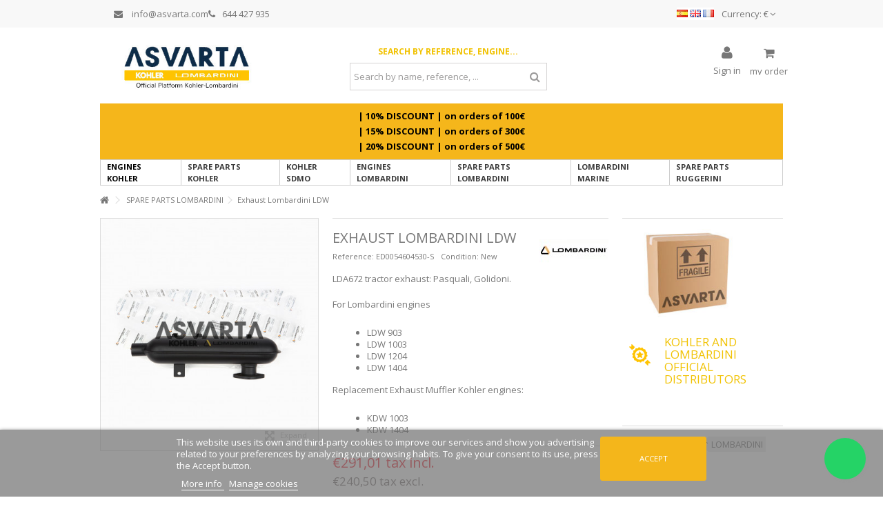

--- FILE ---
content_type: text/html; charset=utf-8
request_url: https://www.asvarta.com/gb/exhaust-lombardini-ldw.html
body_size: 21540
content:
<!DOCTYPE HTML> <!--[if lt IE 7]><html class="no-js lt-ie9 lt-ie8 lt-ie7" lang="en-gb"><![endif]--> <!--[if IE 7]><html class="no-js lt-ie9 lt-ie8 ie7" lang="en-gb"><![endif]--> <!--[if IE 8]><html class="no-js lt-ie9 ie8" lang="en-gb"><![endif]--> <!--[if gt IE 8]><html class="no-js ie9" lang="en-gb"><![endif]--><html lang="en-gb"><head><meta charset="utf-8" /><title>Exhaust Lombardini LDW</title><meta name="description" content="Spare Parts Exhaust Lombardini LDW 903, LDW 1003, LDW 1204 and LDW 1404 engine - Official Store for Lombardini engines - International Shipping - Secure Paymente -" /><meta name="generator" content="PrestaShop" /><meta name="robots" content="index,follow" /><meta name="viewport" content="initial-scale=1,user-scalable=no,maximum-scale=1,width=device-width"><meta name="apple-mobile-web-app-capable" content="yes" /><link rel="icon" type="image/vnd.microsoft.icon" href="/img/favicon.ico?1765956188" /><link rel="shortcut icon" type="image/x-icon" href="/img/favicon.ico?1765956188" /><link rel="stylesheet" href="https://www.asvarta.com/themes/warehouse/cache/v_1155_f0c844724b9369428443f7d6cbdfb8a9_all.css" type="text/css" media="all" /><link rel="stylesheet" href="https://www.asvarta.com/themes/warehouse/cache/v_1155_7594188f31029956b79080dad68c59f6_print.css" type="text/css" media="print" />  <link rel="canonical" href="https://www.asvarta.com/gb/exhaust-lombardini-ldw.html" /><link rel="alternate" href="https://www.asvarta.com/es/silenciador-escape-lombardini-ldw.html" hreflang="es" /><link rel="alternate" href="https://www.asvarta.com/gb/exhaust-lombardini-ldw.html" hreflang="en" /><link rel="alternate" href="https://www.asvarta.com/fr/silencieux-echappement-lombardini-ldw.html" hreflang="fr" /><link rel="alternate" href="https://www.asvarta.com/es/silenciador-escape-lombardini-ldw.html" hreflang="x-default" /><meta id="js-rcpgtm-tracking-config" data-tracking-data="%7B%22bing%22%3A%7B%22tracking_id%22%3A%22343070692%22%2C%22feed%22%3A%7B%22id_product_prefix%22%3A%22%22%2C%22id_product_source_key%22%3A%22id_product%22%2C%22id_variant_prefix%22%3A%22%22%2C%22id_variant_source_key%22%3A%22id_attribute%22%7D%7D%2C%22context%22%3A%7B%22browser%22%3A%7B%22device_type%22%3A1%7D%2C%22localization%22%3A%7B%22id_country%22%3A6%2C%22country_code%22%3A%22ES%22%2C%22id_currency%22%3A1%2C%22currency_code%22%3A%22EUR%22%2C%22id_lang%22%3A3%2C%22lang_code%22%3A%22gb%22%7D%2C%22page%22%3A%7B%22controller_name%22%3A%22product%22%2C%22products_per_page%22%3A32%2C%22category%22%3A%5B%5D%2C%22search_term%22%3A%22%22%7D%2C%22shop%22%3A%7B%22id_shop%22%3A1%2C%22shop_name%22%3A%22Agromaquinaria%22%2C%22base_dir%22%3A%22https%3A%2F%2Fwww.asvarta.com%2F%22%7D%2C%22tracking_module%22%3A%7B%22module_name%22%3A%22rcpgtagmanager%22%2C%22module_version%22%3A%223.5.7%22%2C%22checkout_module%22%3A%7B%22module%22%3A%22default%22%2C%22controller%22%3A%22order%22%7D%2C%22service_version%22%3A%2216%22%2C%22token%22%3A%22cde868e6d8103852c23fd430e00f2f6e%22%7D%2C%22user%22%3A%5B%5D%7D%2C%22criteo%22%3A%7B%22tracking_id%22%3A%22%22%2C%22feed%22%3A%7B%22id_product_prefix%22%3A%22%22%2C%22id_product_source_key%22%3A%22id_product%22%2C%22id_variant_prefix%22%3A%22%22%2C%22id_variant_source_key%22%3A%22id_attribute%22%7D%7D%2C%22facebook%22%3A%7B%22tracking_id%22%3A%22%22%2C%22feed%22%3A%7B%22id_product_prefix%22%3A%22%22%2C%22id_product_source_key%22%3A%22id_product%22%2C%22id_variant_prefix%22%3A%22%22%2C%22id_variant_source_key%22%3A%22id_attribute%22%7D%7D%2C%22ga4%22%3A%7B%22tracking_id%22%3A%22G-F3S4RBGD31%22%2C%22is_url_passthrough%22%3Atrue%2C%22is_data_import%22%3Afalse%7D%2C%22gads%22%3A%7B%22tracking_id%22%3A%22801448913%22%2C%22merchant_id%22%3A%22126348627%22%2C%22conversion_labels%22%3A%7B%22create_account%22%3A%22s2nOCPqf09sZENHHlP4C%22%2C%22product_view%22%3A%224SIuCLeD09sZENHHlP4C%22%2C%22add_to_cart%22%3A%228mlFCL_w0tsZENHHlP4C%22%2C%22begin_checkout%22%3A%22H2oxCJ7n0tsZENHHlP4C%22%2C%22purchase%22%3A%22viS2CICxgYsBENHHlP4C%22%7D%7D%2C%22gfeeds%22%3A%7B%22retail%22%3A%7B%22is_enabled%22%3Atrue%2C%22id_product_prefix%22%3A%22%22%2C%22id_product_source_key%22%3A%22id_product%22%2C%22id_variant_prefix%22%3A%22%22%2C%22id_variant_source_key%22%3A%22id_attribute%22%7D%2C%22custom%22%3A%7B%22is_enabled%22%3Afalse%2C%22id_product_prefix%22%3A%22%22%2C%22id_product_source_key%22%3A%22id_product%22%2C%22id_variant_prefix%22%3A%22%22%2C%22id_variant_source_key%22%3A%22id_attribute%22%2C%22is_id2%22%3Afalse%7D%7D%2C%22gtm%22%3A%7B%22tracking_id%22%3A%22GTM-NF5JJ7GW%22%2C%22is_internal_traffic%22%3Afalse%2C%22server_url%22%3A%22%22%7D%2C%22kelkoo%22%3A%7B%22tracking_list%22%3A%5B%5D%2C%22feed%22%3A%7B%22id_product_prefix%22%3A%22%22%2C%22id_product_source_key%22%3A%22id_product%22%2C%22id_variant_prefix%22%3A%22%22%2C%22id_variant_source_key%22%3A%22id_attribute%22%7D%7D%2C%22pinterest%22%3A%7B%22tracking_id%22%3A%22%22%2C%22feed%22%3A%7B%22id_product_prefix%22%3A%22%22%2C%22id_product_source_key%22%3A%22id_product%22%2C%22id_variant_prefix%22%3A%22%22%2C%22id_variant_source_key%22%3A%22id_attribute%22%7D%7D%2C%22tiktok%22%3A%7B%22tracking_id%22%3A%22%22%2C%22feed%22%3A%7B%22id_product_prefix%22%3A%22%22%2C%22id_product_source_key%22%3A%22id_product%22%2C%22id_variant_prefix%22%3A%22%22%2C%22id_variant_source_key%22%3A%22id_attribute%22%7D%7D%2C%22twitter%22%3A%7B%22tracking_id%22%3A%22%22%2C%22events%22%3A%7B%22add_to_cart_id%22%3A%22%22%2C%22payment_info_id%22%3A%22%22%2C%22checkout_initiated_id%22%3A%22%22%2C%22product_view_id%22%3A%22%22%2C%22lead_id%22%3A%22%22%2C%22purchase_id%22%3A%22%22%2C%22search_id%22%3A%22%22%7D%2C%22feed%22%3A%7B%22id_product_prefix%22%3A%22%22%2C%22id_product_source_key%22%3A%22id_product%22%2C%22id_variant_prefix%22%3A%22%22%2C%22id_variant_source_key%22%3A%22id_attribute%22%7D%7D%7D"> 
<script type="text/javascript" data-keepinline="true" data-cfasync="false" src="/modules/rcpgtagmanager/views/js/hook/trackingClient.bundle.js"></script> <link rel="stylesheet" href="https://fonts.googleapis.com/css?family=Open+Sans:400,700" type="text/css" media="all" /> <!--[if lt IE 9]> 
<script src="https://oss.maxcdn.com/libs/html5shiv/3.7.0/html5shiv.js"></script> 
<script src="https://oss.maxcdn.com/libs/respond.js/1.3.0/respond.min.js"></script> <![endif]--> <!--[if lte IE 9]> 
<script src="https://www.asvarta.com/themes/warehouse/js/flexibility.js"></script> <![endif]--><meta property="og:title" content="Exhaust Lombardini LDW"/><meta property="og:url" content="http://www.asvarta.com/gb/exhaust-lombardini-ldw.html"/><meta property="og:site_name" content="Asvarta"/><meta property="og:description" content="Spare Parts Exhaust Lombardini LDW 903, LDW 1003, LDW 1204 and LDW 1404 engine - Official Store for Lombardini engines - International Shipping - Secure Paymente -"><meta property="og:type" content="product"><meta property="og:image" content="https://www.asvarta.com/1450-large_default/exhaust-lombardini-ldw.jpg"></head><body id="product" class="not-index product product-1118 product-exhaust-lombardini-ldw category-145 category-spare-parts-lombardini hide-left-column hide-right-column lang_gb "><div id="page"><div class="header-container alt-cart"> <header id="header"><div class="banner"><div class="container"><div class="row"></div></div></div><div class="nav"><div class="container"><div class="row"> <nav><div id="currencies-block-top"><form id="setCurrency" action="/gb/exhaust-lombardini-ldw.html" method="post"><div class="current"><div> <input type="hidden" name="id_currency" id="id_currency" value=""/> <input type="hidden" name="SubmitCurrency" value="" /> <span class="cur-label">Currency:</span> €</div></div><ul id="first-currencies" class="currencies_ul toogle_content"><li > <a href="javascript:setCurrency(2);" rel="nofollow" title="Dollar (USD)"> $ - Dollar (USD) </a></li><li class="selected"> <a href="javascript:setCurrency(1);" rel="nofollow" title="Euro (EUR)"> € - Euro (EUR) </a></li><li > <a href="javascript:setCurrency(3);" rel="nofollow" title="Libra (GBP)"> £ - Libra (GBP) </a></li><li > <a href="javascript:setCurrency(4);" rel="nofollow" title="Ruble (RUB)"> руб - Ruble (RUB) </a></li></ul></form></div><div id="languages-block-top" class="languages-block"> <a href="https://www.asvarta.com/es/silenciador-escape-lombardini-ldw.html" title="Español (Spanish)" rel="alternate" hreflang="es"> <img src="https://www.asvarta.com/img/l/1.jpg" alt="es" width="16" height="11" /> </a> <a href="https://www.asvarta.com/gb/exhaust-lombardini-ldw.html" title="English (English)" rel="alternate" hreflang="gb"> <img src="https://www.asvarta.com/img/l/3.jpg" alt="gb" width="16" height="11" /> </a> <a href="https://www.asvarta.com/fr/silencieux-echappement-lombardini-ldw.html" title="Français (French)" rel="alternate" hreflang="fr"> <img src="https://www.asvarta.com/img/l/4.jpg" alt="fr" width="16" height="11" /> </a></div><ul id="header_links" class="clearfix"></ul><div class="idiomas" ><div style="display: flex; flex-wrap: wrap; align-items: center; flex-direction: row; gap: 1rem; min-width: 50%; padding: 0 2rem;"><a style="display: block;" href="mailto:info@asvarta.com" rel="noopener noreferrer" target="_blank"><i class="icon-envelope" style="margin-right: 1rem;"></i> info@asvarta.com</a> <a style="display: block;" href="tel:+34644427935"> <i class="icon-phone" style="margin-right: 1rem;"></i>644 427 935</a></div></div> </nav></div></div></div><div><div class="container container-header"><div id="desktop-header" class="desktop-header"><div class="row"><div id="header_logo" class="col-xs-12 col-sm-4 "><a href="https://www.asvarta.com/" title="Asvarta"> <img class="logo img-responsive replace-2xlogo" src="https://www.asvarta.com/img/logo_gb.jpg" width="400" height="100" alt="Asvarta" /> </a></div><div id="search_block_top_content" class="col-xs-12 col-sm-4 "><div class="iqitsearch-inner"><h6 style="text-align:center;"><span style="color:#f1c202;"><strong>Search by reference, engine...</strong></span></h6><div id="search_block_top" class="search_block_top issearchcontent iqit-search" ><form method="get" action="//www.asvarta.com/gb/to-find" id="searchbox"> <input type="hidden" name="controller" value="search" /> <input type="hidden" name="orderby" value="position" /> <input type="hidden" name="orderway" value="desc" /><div class="search_query_container "> <input type="hidden" name="search-cat-select" value="0" class="search-cat-select" /> <input class="search_query form-control" type="text" id="search_query_top" name="search_query" placeholder="Search by name, reference, ..." value="" /> <button type="submit" name="submit_search" class="button-search"> <span>Search by name, reference, ...</span> </button></div></form></div></div></div><div id="shopping_cart_container" class="col-xs-12 col-sm-4 clearfix"><div class="shopping_cart"> <a href="https://www.asvarta.com/gb/order" title="View my shopping cart" rel="nofollow"> <span class="cart_name">Cart</span><div class="more_info"> <span class="ajax_cart_quantity unvisible">0</span> <span class="ajax_cart_product_txt unvisible">Product:</span> <span class="ajax_cart_product_txt_s unvisible">Products:</span> <span class="ajax_cart_total unvisible"> </span> <span class="ajax_cart_no_product">my order</span></div> </a><div class="cart_block block exclusive"><div class="block_content"><div class="cart_block_list"><p class="cart_block_no_products"> No products</p><div class="cart-prices"><div class="cart-prices-line first-line"> <span class="price cart_block_shipping_cost ajax_cart_shipping_cost unvisible"> To be determined </span> <span class="unvisible"> Shipping </span></div><div class="cart-prices-line last-line"> <span class="price cart_block_total ajax_block_cart_total">€0,00</span> <span>Total</span></div></div><p class="cart-buttons"> <a id="button_order_cart" class="btn btn-default button button-medium" href="https://www.asvarta.com/gb/order" title="Check out" rel="nofollow"> <span> Check out<i class="icon-chevron-right right"></i> </span> </a></p></div></div></div></div></div><div id="layer_cart"><div class="layer_cart_title col-xs-12"><h5> <i class="icon-check"></i> Product successfully added to your shopping cart</h5></div><div class="clearfix" ><div class="layer_cart_product col-xs-12 col-md-6"> <span class="cross" title="Close window"></span><div class="product-image-container layer_cart_img"></div><div class="layer_cart_product_info"> <span id="layer_cart_product_title" class="product-name"></span> <span id="layer_cart_product_attributes"></span><div> Quantity <span id="layer_cart_product_quantity"></span></div><div> <strong>Total <span id="layer_cart_product_price"></span></strong></div></div></div><div class="layer_cart_cart col-xs-12 col-md-6"><h5 class="overall_cart_title"> <span class="ajax_cart_product_txt_s unvisible"> There are <span class="ajax_cart_quantity">0</span> items in your cart. </span> <span class="ajax_cart_product_txt "> There is 1 item in your cart. </span></h5><div class="layer_cart_row"> Total products <span class="ajax_block_products_total"> </span></div><div class="layer_cart_row ajax_shipping-container"> <strong class="dark unvisible"> Total shipping&nbsp; </strong> <span class="ajax_cart_shipping_cost unvisible"> To be determined </span></div><div class="layer_cart_row"> <strong> Total <span class="ajax_block_cart_total"> </span> </strong></div></div></div><div class="button-container clearfix"><div class="pull-right"> <span class="continue btn btn-default" title="Continue shopping"> <span> <i class="icon-chevron-left left"></i> Continue shopping </span> </span> <a class="btn btn-default button button-medium" href="https://www.asvarta.com/gb/order" title="Proceed to checkout" rel="nofollow"> <span> Proceed to checkout <i class="icon-chevron-right right"></i> </span> </a></div></div><div class="crossseling"></div></div><div class="layer_cart_overlay"></div><div class="header_user_info col-xs-12 col-sm-4"> <a class="login" href="https://www.asvarta.com/gb/my-account" rel="nofollow" title="Login to your customer account"> <i class="icon-signin"></i> Sign in </a></div><a id="forcecurrency_popup" href="#forcecurrency_content"></a><div id="forcecurrency" class="modal fade" tabindex="-1" role="dialog" aria-hidden="true" style="display: none;"><div id="forcecurrency_content" class="modal-dialog" role="document"><div class="modal-content"><div class="modal-body" style="text-align: center;"></div></div></div></div>  <div class="col-xs-12"><div class="barra-promocion-ordenador"><div class="mensaje-cabecera-envios"><p>| 10%&nbsp;DISCOUNT |&nbsp;on orders of 100€</p><p>| 15%&nbsp;DISCOUNT |&nbsp;on orders of 300€</p><p>| 20%&nbsp;DISCOUNT |&nbsp;on orders of 500€</p></div> <img src="/img/barras-promocion/asvarta-barras-febrero-2022-ordenador-gb.jpg" class="imagen-ordenador"></div></div><div class="iqitmegamenu-wrapper col-xs-12 cbp-hor-width-1 clearfix"><div id="iqitmegamenu-horizontal" class="iqitmegamenu cbp-sticky-transparent" role="navigation"><div class="container"> <nav id="cbp-hrmenu" class="cbp-hrmenu cbp-horizontal cbp-hrsub-narrow cbp-fade-slide-bottom cbp-arrowed "><ul><li class="cbp-hrmenu-tab cbp-hrmenu-tab-11 "> <a href="https://www.asvarta.com/gb/kohler-engines" ><span class="cbp-tab-title"> Engines Kohler</span> </a></li><li class="cbp-hrmenu-tab cbp-hrmenu-tab-13 "> <a href="https://www.asvarta.com/gb/kohler-spare-parts" ><span class="cbp-tab-title"> Spare parts Kohler</span> </a></li><li class="cbp-hrmenu-tab cbp-hrmenu-tab-32 "> <a href="https://www.asvarta.com/gb/kohler-sdmo" ><span class="cbp-tab-title"> Kohler SDMO</span> </a></li><li class="cbp-hrmenu-tab cbp-hrmenu-tab-24 "> <a href="https://www.asvarta.com/gb/lombardini-engines" ><span class="cbp-tab-title"> Engines Lombardini</span> </a></li><li class="cbp-hrmenu-tab cbp-hrmenu-tab-5 "> <a href="https://www.asvarta.com/gb/spare-parts-lombardini" ><span class="cbp-tab-title"> Spare Parts Lombardini</span> </a></li><li class="cbp-hrmenu-tab cbp-hrmenu-tab-33 "> <a href="https://www.asvarta.com/gb/lombardine-marine" ><span class="cbp-tab-title"> Lombardini Marine</span> </a></li><li class="cbp-hrmenu-tab cbp-hrmenu-tab-31 "> <a href="https://www.asvarta.com/gb/ruggerini-spare-parts" ><span class="cbp-tab-title"> Spare Parts Ruggerini</span> </a></li></ul> </nav></div><div id="iqitmegamenu-mobile"><div id="iqitmegamenu-shower" class="clearfix"><div class="container"><div class="iqitmegamenu-icon"><i class="icon-reorder"></i></div> <span>Menu</span></div></div><div class="cbp-mobilesubmenu"><div class="container"><ul id="iqitmegamenu-accordion" class="cbp-spmenu cbp-spmenu-vertical cbp-spmenu-left"><li id="cbp-close-mobile"><i class="icon-chevron-left"></i> Close</li><li><a href="https://www.asvarta.com/gb/" title="Home">Home</a></li><li><a href="https://www.asvarta.com/gb/kohler-engines" title="Engines Kohler">Engines Kohler</a></li><li><a href="https://www.asvarta.com/gb/kohler-spare-parts" title="Spare Parts Kohler">Spare Parts Kohler</a></li><li><a href="https://www.asvarta.com/gb/kohler-sdmo" title="Kohler SDMO">Kohler SDMO</a></li><li><a href="https://www.asvarta.com/gb/lombardini-engines" title="Engines Lombardini">Engines Lombardini</a></li><li><a href="https://www.asvarta.com/gb/spare-parts-lombardini" title="Spare Parts Lombardini">Spare Parts Lombardini</a></li><li><a href="https://www.asvarta.com/gb/lombardine-marine" title="Lombardine Marine">Lombardine Marine</a></li><li><a href="https://www.asvarta.com/gb/ruggerini-spare-parts" title="Spare Parts Ruggerini">Spare Parts Ruggerini</a></li></ul></div></div><div id="cbp-spmenu-overlay" class="cbp-spmenu-overlay"></div></div></div></div></div></div><div class="mobile-condensed-header mobile-style mobile-style1 mobile-search-expanded"><div id="mh-sticky" class="not-sticked"><div class="mobile-main-wrapper"><div class="mobile-main-bar"><div class="mh-button mh-menu"> <span id="mh-menu"><i class="icon-reorder mh-icon"></i></span></div><div class="mh-button mh-search"> <span id="mh-search" data-mh-search="1"><i class="icon-search mh-icon"></i></span></div><div class="mobile-h-logo"> <a href="https://www.asvarta.com/" title="Asvarta"> <img class="logo img-responsive replace-2xlogo" src="https://www.asvarta.com/img/agromaquinaria-logo-1517300721.jpg" width="400" height="100" alt="Asvarta" /> </a></div><div class="mh-button mh-user"> <span id="mh-user"><i class="icon-user mh-icon "></i></span><div class="mh-drop"><p>Please login or create account</p><ul><li><a href="https://www.asvarta.com/gb/my-account" title="Log in" rel="nofollow">Log in/Create account</a></li></ul></div></div><div id="mh-cart-wrapper" class="mh-button mh-cart"> <span id="mh-cart"> <i class="icon-shopping-cart mh-icon "></i> </span></div></div></div><div class="mh-dropdowns"><div class="mh-drop mh-search-drop"><div class="search_block_top mh-search-module"><form method="get" action="//www.asvarta.com/gb/to-find"> <input type="hidden" name="controller" value="search" /> <input type="hidden" name="orderby" value="position" /> <input type="hidden" name="orderway" value="desc" /><div class="search_query_container "> <input type="hidden" name="search-cat-select" value="0" class="search-cat-select" /><input class="search_query form-control" type="text" name="search_query" placeholder="To find" value="" /></div> <button type="submit" name="submit_search" class="button-search"> <span>To find</span> </button></form></div></div></div><div class="barra-promocion-movil"><div class="mensaje-cabecera-envios"><p>| 10%&nbsp;DISCOUNT |&nbsp;on orders of 100€</p><p>| 15%&nbsp;DISCOUNT |&nbsp;on orders of 300€</p><p>| 20%&nbsp;DISCOUNT |&nbsp;on orders of 500€</p></div> <img src="/img/barras-promocion/asvarta-barras-febrero-2022-movil-gb.jpg" class="imagen-movil"></div></div></div></div></div></div><div class="fw-pseudo-wrapper"><div class="desktop-header"></div></div> </header></div><div class="columns-container"><div id="columns" class="container"><div class="breadcrumb clearfix "> <a class="home" href="https://www.asvarta.com/" title="Return to Home"><i class="icon-home"></i></a> <span class="navigation-pipe">&gt;</span> <span class="navigation_page"><span itemscope itemtype="http://data-vocabulary.org/Breadcrumb"><a itemprop="url" href="https://www.asvarta.com/gb/spare-parts-lombardini" title="SPARE PARTS LOMBARDINI" ><span itemprop="title">SPARE PARTS LOMBARDINI</span></a></span><span class="navigation-pipe">></span>Exhaust Lombardini LDW</span></div><div class="fw-pseudo-wrapper"></div><div class="row content-inner"><div id="center_column" class="center_column col-xs-12 col-sm-12 "><div itemscope itemtype="https://schema.org/Product"><meta itemprop="url" content="https://www.asvarta.com/gb/exhaust-lombardini-ldw.html"><div class="primary_block row"><div class="pb-left-column col-xs-12 show-right-info col-md-4 col-lg-4 "><div id="all-images-ww"><div id="all-images-wrapper" class="left-thumbs-table"><div id="closezoom"><i class="icon icon-close"></i></div><div id="taptozoom"> <button class="btn btn-default button button-medium exclusive"> <span> Tap or hover to zoom </span> </button></div><div id="image-block" class="clearfix"> <span id="view_full_size" class="easyzoom easyzoom--overlay easyzoom--with-thumbnails"> <img id="bigpic" itemprop="image" src="https://www.asvarta.com/1450-large_default/exhaust-lombardini-ldw.jpg" title="LDW exhaust Lombardini Silencer" alt="LDW exhaust Lombardini Silencer" width="398" height="425"/> </span> <span id="view_full_size_button" class="span_link circle-rounded-ui"> <i class="icon icon-arrows-alt"></i> <span>Expand</span> </span></div><div id="views_block" class="clearfix hidden"><div id="thumbs_list"><ul id="thumbs_list_frame"><li id="thumbnail_1450"> <a href="https://www.asvarta.com/1450-thickbox_default/exhaust-lombardini-ldw.jpg" data-fancybox-group="other-views" class="fancybox shown" title="LDW exhaust Lombardini Silencer"> <img class="img-responsive" id="thumb_1450" src="https://www.asvarta.com/1450-small_default/exhaust-lombardini-ldw.jpg" alt="LDW exhaust Lombardini Silencer" title="LDW exhaust Lombardini Silencer" itemprop="image" height="100" width="100" /> </a></li></ul></div></div></div></div></div><div class="pb-center-column col-xs-12 col-md-5 col-lg-5"><div class="product-title"><h1 itemprop="name">Exhaust Lombardini LDW</h1><a href="https://www.asvarta.com/gb/marca/lombardini/" title="All products of this manufacturer"> <span style="display: none" itemprop="brand">Lombardini</span> <img class="imglog" alt="Lombardini" src="https://www.asvarta.com/img/m/3-mf_image2.jpg" /></a><p id="product_reference"> <label>Reference: </label> <span class="editable" itemprop="sku" content="ED0054604530-S">ED0054604530-S</span></p><p id="product_condition"> <label>Condition: </label><link itemprop="itemCondition" href="https://schema.org/NewCondition"/> <span class="editable">New</span></p></div><div id="short_description_block"><div id="short_description_content" class="rte align_justify" itemprop="description"><p>LDA672 tractor exhaust: Pasquali, Golidoni.</p><p>For Lombardini engines</p><ul><li>LDW 903</li><li>LDW 1003</li><li>LDW 1204</li><li>LDW 1404</li></ul><p>Replacement Exhaust Muffler Kohler engines:</p><ul><li>KDW 1003</li><li>KDW 1404</li></ul></div></div><div class="available-box"><p id="availability_statut"> <span id="availability_value" class="label label-success">Available</span></p><p class="warning_inline" id="last_quantities" style="display: none" >Warning: Last items in stock!</p><p id="availability_date" style="display: none;"> <span id="availability_date_label">Availability date:</span> <span id="availability_date_value"></span></p><div id="oosHook" style="display: none;"></div></div><form id="buy_block" action="https://www.asvarta.com/gb/cart" method="post"><p class="hidden"> <input type="hidden" name="token" value="f7df605cc5ca9cda4f5f140f2710fc29" /> <input type="hidden" name="id_product" value="1118" id="product_page_product_id" /> <input type="hidden" name="add" value="1" /> <input type="hidden" name="id_product_attribute" id="idCombination" value="" /></p><div class="box-info-product"><div class="product_attributes hidden clearfix"></div><div class="box-cart-bottom clearfix "><div class="content_prices clearfix"><div class="price"><p class="our_price_display" itemprop="offers" itemscope itemtype="https://schema.org/Offer"><link itemprop="availability" href="https://schema.org/InStock"/><span id="our_price_display" class="price" itemprop="price" content="291.005">€291,01</span><meta itemprop="priceCurrency" content="EUR" /> tax incl.</p><p class="our_price_display sin_iva"><span id="our_price_display_no_iva" class="price">€240,50</span> tax excl.</p><p id="old_price" class="hidden"><span id="old_price_display"><span class="price"></span></span></p></div><div class="clear"></div></div><div id="quantity_wanted_p"><div class="quantity-input-wrapper"> <input type="text" name="qty" id="quantity_wanted" class="text" value="1" /> <a href="#" data-field-qty="qty" class="transition-300 product_quantity_down"> <span><i class="icon-caret-down"></i></span> </a> <a href="#" data-field-qty="qty" class="transition-300 product_quantity_up "> <span><i class="icon-caret-up"></i></span> </a></div> <span class="clearfix"></span></div><div class="add_to_cart_container "><p id="add_to_cart" class="buttons_bottom_block no-print"> <button type="submit" name="Submit" class="exclusive"> <span>Add to cart</span> </button></p></div><p id="minimal_quantity_wanted_p" style="display: none;"> The minimum purchase order quantity for the product is <b id="minimal_quantity_label">1</b></div></div><div class="more_buttons_bottom_block no-print"><div id="product_payment_logos"><div class="box-security"><h5 class="product-heading-h5"></h5> <img src="/modules/productpaymentlogos/img/3e2c9013665159c97e7bfbb688509ba7.jpg" alt="" class="img-responsive" /></div></div></div></form></div><div class="pb-right-column col-xs-12 col-md-3 col-lg-3"><div class="pb-right-column-content"> <section id="additionalproductstabs"><p> <img src="https://www.asvarta.com/img/cms/caja-asvarta80.jpg" alt="Caja Transporte Asvarta" width="189" height="128"></p><table><tbody><tr><td> <img src="https://www.asvarta.com/img/cms/badge_f1c202.png" alt="Distribuidores Oficiales Kohler y Lombardini" width="96" height="96"> &nbsp;</td><td><h4><span style="color:#f1c202;">Kohler and Lombardini official distributors</span></h4></td></tr></tbody></table> </section> <section id="productpageadverts" class="flexslider loading_mainslider"> </section><ul class="iqitproducttags"><li><a href="https://www.asvarta.com/gb/to-find?tag=SPARE+PARTS">SPARE PARTS</a></li><li><a href="https://www.asvarta.com/gb/to-find?tag=LOMBARDINI">LOMBARDINI</a></li></ul></div></div></div> <a name="descriptionContent"></a><a name="tabs-ett"></a><div class="product-tabs-container" id="tabla-producto"><ul class="nav nav-tabs pr-nav-tabs"><li><a href="#additionalTabGlobal" data-toggle="tab">Shipping Rates</a></li></ul><div class="tab-content pr-tab-content"> <section class="page-product-box tab-pane fade" id="additionalTabGlobal"><div class="rte"><h3></h3><h3><strong><span style="color:#d0121a;">SHIPPING IN SPAIN AND PORTUGAL</span></strong></h3><h4>IBERIAN PENINSULA&nbsp;(SPAIN AND PORTUGAL)</h4><p>Shipping cost: 7,50 €</p><p></p><h4>Balearics, Ceuta and Melilla</h4><p>Shipping cost: 9,50 €</p><p></p><h4>Canary Islands</h4><p>Shipping rates to the Canary Islands depend on the weight of the package:</p><p></p><table border="1" class="responsive-table"><caption></caption><tbody><tr><th>0&nbsp;TO 10KG</th><th>10 <span>TO&nbsp;</span>75KG</th><th>75 <span>TO&nbsp;</span>150KG</th><th>&gt;150KG</th></tr><tr><td>37€</td><td>67€</td><td>127€</td><td>222€</td></tr></tbody></table><p></p><p></p><p></p><h3><span style="color:#d0121a;"><strong>Shipping to European Union</strong></span></h3><table border="1" class="responsive-table"><caption></caption><tbody><tr><th><span style="color:#d0121a;">ZONES</span></th><th>0 <span>TO&nbsp;</span>10KG</th><th>10 <span>TO&nbsp;</span>75KG</th><th>75 <span>TO&nbsp;</span>150KG</th><th>&gt;150KG</th></tr><tr><td><span><strong>ZONE 1*</strong></span>&nbsp; &nbsp;</td><td>17€</td><td>32€</td><td>62€</td><td>92€</td></tr><tr><td><span><strong>ZONE 2**</strong></span></td><td>32€</td><td>62€</td><td>122€</td><td>142€</td></tr><tr><td><span><strong>ZONE 3</strong></span>&nbsp;***</td><td>37€</td><td>67€</td><td>127€</td><td>222€</td></tr></tbody></table><p></p><p><strong>*Zone 1:</strong>&nbsp;Germany, Belgium, Denmark, Slovakia, France, Ireland, Italy, Luxembourg, Netherlands, Poland, Sweden</p><p><strong>**Zone 2:</strong>&nbsp;Austria, Croatia, Estonia, Finland, Latvia, Lithuania, Czech Republic</p><p><strong>**Zone 3:</strong>&nbsp;Bulgaria, Cyprus, Slovenia, Hungary, Malta, Romania</p><p></p><p></p><p></p><h3><strong><span style="color:#d0121a;">Shipments to Europe to non-European Union Countries&nbsp;(*1)</span></strong></h3><table border="1" class="responsive-table"><caption></caption><tbody><tr><th>0 <span>TO&nbsp;</span>10KG</th><th>10 <span>TO&nbsp;</span>75KG</th><th>75 <span>TO&nbsp;</span>150KG</th><th>&gt;150KG</th></tr><tr><td>35€</td><td>65€</td><td>125€</td><td>220€</td></tr></tbody></table><p></p><h3><strong><span style="color:#d0121a;">Shipping to África (*2)</span></strong></h3><table border="1" class="responsive-table"><caption></caption><tbody><tr><th>0 <span>TO&nbsp;</span>10KG</th><th>10 <span>TO&nbsp;</span>75KG</th><th>75 <span>TO&nbsp;</span>150KG</th><th>&gt;150KG</th></tr><tr><td>60€</td><td>120€</td><td>200€</td><td>370€</td></tr></tbody></table><p></p><h3><strong><span style="color:#d0121a;">Shipping to Asia y Oceanía (*3)</span></strong></h3><table border="1" class="responsive-table"><caption></caption><tbody><tr><th>0 <span>TO&nbsp;</span>10KG</th><th>10 <span>TO&nbsp;</span>75KG</th><th>75 <span>TO&nbsp;</span>150KG</th><th>&gt;150KG</th></tr><tr><td>70€</td><td>180€</td><td>280€</td><td>400€</td></tr></tbody></table><p></p><h3><strong><span style="color:#d0121a;">Shipping to&nbsp;North América&nbsp;(*4)</span></strong></h3><table border="1" class="responsive-table"><caption></caption><tbody><tr><th>0 <span>TO&nbsp;</span>10KG</th><th>10 <span>TO&nbsp;</span>75KG</th><th>75 <span>TO&nbsp;</span>150KG</th><th>&gt;150KG</th></tr><tr><td>90€</td><td>200€</td><td>300€</td><td>450€</td></tr></tbody></table><p></p><h3><strong><span style="color:#d0121a;">Shipping to Central,&nbsp;South America&nbsp;and Islands (*5)</span></strong></h3><table border="1" class="responsive-table"><caption></caption><tbody><tr><th>0 <span>TO&nbsp;</span>10KG</th><th>10 <span>TO&nbsp;</span>75KG</th><th>75 <span>TO&nbsp;</span>150KG</th><th>&gt;150KG</th></tr><tr><td>80€</td><td>190€</td><td>290€</td><td>400€</td></tr></tbody></table><p></p><h3><strong><span style="color:#d0121a;">Shipping to&nbsp;Nordic Islands&nbsp;(*6)</span></strong></h3><table border="1" class="responsive-table"><caption></caption><tbody><tr><th>0 <span>TO&nbsp;</span>10KG</th><th>10 <span>TO&nbsp;</span>75KG</th><th>75 <span>TO&nbsp;</span>150KG</th><th>&gt;150KG</th></tr><tr><td>120€</td><td>230€</td><td>350€</td><td>550€</td></tr></tbody></table><p></p><p></p><p></p><p><strong>(*1) No EU:</strong>&nbsp;Norway, United Kingdom, Switzerland, Albania, Belarus, Bosnia and Herzegovina, Macedonia, Moldova, Montenegro, Serbia, Ukraine, Turkey, Gibraltar, Vatican City, Liechtenstein, Monaco, San Marino, Guernsey, Jersey,&nbsp;</p><p><strong>(*2)&nbsp;<strong>Africa:</strong></strong>&nbsp;Morocco, Equatorial Guinea, Algeria, Egypt, South Africa, Chad, Gambia, Central African Republic, Tunisia, Yemen, Sudan, Angola, Benin, Botswana, British Indian Ocean Territory, Burkina Faso, Burundi, Cape Verde, Cameroon, Democratic Republic of Congo, Republic of Congo, Ivory Coast, Djibouti, Eritrea, Ethiopia, Gabon, Ghana, Guinea-Bissau, Kenya, Lesotho, Liberia, Madagascar, Malawi, Mali, Mauritius, Mauritania, Mozambique, Namibia, Niger, Nigeria, Reunion Island, Rwanda, Sao Tome and Principe, Senegal, Seychelles, Sierra Leone, Swaziland, Tanzania, Togo, Uganda, Zambia, Zimbabwe, Comoros, Mayotte, Somalia, Libya</p><p><strong><strong>(*3)&nbsp;</strong>Asia + Oceanía:</strong>&nbsp;Israel, Bangladesh, Bhutan, Burma, Brunei, Nepal, Sri Lanka, Armenia, Azerbaijan, Georgia, Kazakhstan, Kyrgyzstan, Turkmenistan, Uzbekistan, Singapore, Thailand, Taiwan, Mongolia, Hong Kong, Philippines, Indonesia, Malaysia, Japan, South Korea, India, Saudi Arabia, Bahrain, United Arab Emirates, Jordan, Kuwait, Lebanon, Oman, Pakistan, Qatar, China, Laos, Macau, East Timor, Vietnam, Afghanistan, North Korea, Palestinian Territories, Iraq, Tajikistan, Cambodia, Iran, Russia, Australia, Norfolk Island, New Zealand, Cook Islands, Fiji, Guam, Northern Mariana Islands, Kiribati, Marshall Islands, Micronesia, New Caledonia, Palau, Papua New Guinea, French Polynesia, Solomon Islands, Samoa, American Samoa, Tuvalu, Vanuatu, Wallis and Futuna, Maldives, Tonga, Nauru, Niue, French Southern Territories.</p><p><strong><strong>(*4)&nbsp;</strong>North America:</strong>&nbsp;USA, Mexico, Canada, Saint Pierre and Miquelon</p><p><strong><strong>(*5)&nbsp;<strong>Central + South America + Islands</strong></strong>:</strong>&nbsp;Puerto Rico, Belize, Costa Rica, El Salvador, Guatemala, Haiti, Honduras, Nicaragua, Dominican Republic, Chile, Argentina, Brazil, Bolivia, Panama, Paraguay, Peru, Uruguay, Venezuela, Colombia, Ecuador, Anguilla, Antigua and Barbuda, Aruba, Bahamas, Barbados, Bermuda, Dominica, Grenada, Guadeloupe, Guyana, Virgin Islands, Jamaica, Martinique, Montserrat, Saint Martin, Saint Vincent and the Grenadines, Saint Lucia, Trinidad and Tobago, Netherlands Antilles, South Georgia and the South Sandwich Islands, Maldives, Saint Barthelemy, Turks and Caicos Islands, Cayman Islands, Saint Kitts and Nevis, US Virgin Islands, Cuba, French Guiana, Suriname.</p><p><strong><strong>(*6)&nbsp;<strong>Nordic Islands:</strong></strong></strong>&nbsp;Iceland, Greenland, Faroe Islands.</p></div> </section></div></div><section class="page-product-box flexslider_carousel_block blockproductscategory"><h3 class="productscategory_h3 page-product-heading"> Other products in the same category:</h3><div class="block_content"><div id="category_products_slider" ><div class="slick_carousel slick_carousel_defaultp slick_carousel_style " ><div class="ajax_block_product first_item "><div class="product-container"><div class="product-image-container"> <a class="product_img_link" href="https://www.asvarta.com/gb/water-pump-gasket-lombardini-ldw.html" title="Water Pump Gasket Lombardini LDW" > <img class="replace-2x img-responsive lazy img_0 img_1e" data-lazy="https://www.asvarta.com/1018-home_default/water-pump-gasket-lombardini-ldw.jpg" src="https://www.asvarta.com/themes/warehouse/img/blank.gif" alt="GASKET LDW502 WATER PUMP LOMBARDINI MICROCAR"/> </a><div class="product-flags"></div><div class="functional-buttons functional-buttons-grid clearfix"><div class="quickview col-xs-6"> <a class="quick-view" href="https://www.asvarta.com/gb/water-pump-gasket-lombardini-ldw.html" rel="https://www.asvarta.com/gb/water-pump-gasket-lombardini-ldw.html" title="Quick view"> Quick view </a></div></div> <span class="availability availability-slidein "> <span class="availabile_product">Available</span> </span></div><h5 class="product-name-container"> <a class="product-name" href="https://www.asvarta.com/gb/water-pump-gasket-lombardini-ldw.html" title="Water Pump Gasket Lombardini LDW" > Water Pump Gasket Lombardini LDW </a></h5> <span class="product-reference">ED0045802150-S</span><div itemscope class="content_price"> <span class="price product-price"> €8,59 tax incl. </span> <span class="price product-price precio-noimpuestos"> €7,10 tax excl. </span></div><div class="button-container"><div class="pl-quantity-input-wrapper"> <input type="text" name="qty" class="form-control qtyfield quantity_to_cart_95" value="1"/><div class="quantity-input-b-wrapper"> <a href="#" data-field-qty="quantity_to_cart_95" class="transition-300 pl_product_quantity_down"> <span><i class="icon-caret-down"></i></span> </a> <a href="#" data-field-qty="quantity_to_cart_95" class="transition-300 pl_product_quantity_up "> <span><i class="icon-caret-up"></i></span> </a></div></div> <a class="button ajax_add_to_cart_button btn btn-default" href="https://www.asvarta.com/gb/cart?add=1&amp;id_product=95&amp;token=f7df605cc5ca9cda4f5f140f2710fc29" rel="nofollow" title="Add to cart" data-id-product-attribute="0" data-id-product="95" data-minimal_quantity="1"> <span>Add to cart</span> </a></div></div></div><div class="ajax_block_product item "><div class="product-container"><div class="product-image-container"> <a class="product_img_link" href="https://www.asvarta.com/gb/valve-cover-gasket-lombardini-ldw.html" title="Valve Cover Gasket Lombardini LDW" > <img class="replace-2x img-responsive lazy img_0 img_1e" data-lazy="https://www.asvarta.com/932-home_default/valve-cover-gasket-lombardini-ldw.jpg" src="https://www.asvarta.com/themes/warehouse/img/blank.gif" alt="Gasket Stick Cover Lombardini LDW"/> </a><div class="product-flags"></div><div class="functional-buttons functional-buttons-grid clearfix"><div class="quickview col-xs-6"> <a class="quick-view" href="https://www.asvarta.com/gb/valve-cover-gasket-lombardini-ldw.html" rel="https://www.asvarta.com/gb/valve-cover-gasket-lombardini-ldw.html" title="Quick view"> Quick view </a></div></div> <span class="availability availability-slidein available-diff "> <span class="availabile_product">Available</span> </span></div><h5 class="product-name-container"> <a class="product-name" href="https://www.asvarta.com/gb/valve-cover-gasket-lombardini-ldw.html" title="Valve Cover Gasket Lombardini LDW" > Valve Cover Gasket Lombardini LDW </a></h5> <span class="product-reference">ED0044001030-S</span><div itemscope class="content_price"> <span class="price product-price"> €18,03 tax incl. </span> <span class="price product-price precio-noimpuestos"> €14,90 tax excl. </span></div><div class="button-container"><div class="pl-quantity-input-wrapper"> <input type="text" name="qty" class="form-control qtyfield quantity_to_cart_96" value="1"/><div class="quantity-input-b-wrapper"> <a href="#" data-field-qty="quantity_to_cart_96" class="transition-300 pl_product_quantity_down"> <span><i class="icon-caret-down"></i></span> </a> <a href="#" data-field-qty="quantity_to_cart_96" class="transition-300 pl_product_quantity_up "> <span><i class="icon-caret-up"></i></span> </a></div></div> <a class="button ajax_add_to_cart_button btn btn-default" href="https://www.asvarta.com/gb/cart?add=1&amp;id_product=96&amp;token=f7df605cc5ca9cda4f5f140f2710fc29" rel="nofollow" title="Add to cart" data-id-product-attribute="0" data-id-product="96" data-minimal_quantity="1"> <span>Add to cart</span> </a></div></div></div><div class="ajax_block_product item "><div class="product-container"><div class="product-image-container"> <a class="product_img_link" href="https://www.asvarta.com/gb/bottom-gasket-lombardini-ldw.html" title="Bottom Gasket Set Lombardini LDW" > <img class="replace-2x img-responsive lazy img_0 img_1e" data-lazy="https://www.asvarta.com/4188-home_default/bottom-gasket-lombardini-ldw.jpg" src="https://www.asvarta.com/themes/warehouse/img/blank.gif" alt="SET GASKET LOWER LOMBARDINI"/> <img class="replace-2x img-responsive lazy img_1 img-rollover" data-rollover="https://www.asvarta.com/4189-home_default/bottom-gasket-lombardini-ldw.jpg" src="https://www.asvarta.com/themes/warehouse/img/blank.gif" alt="SET GASKET LOWER LOMBARDINI"/> </a><div class="product-flags"></div><div class="functional-buttons functional-buttons-grid clearfix"><div class="quickview col-xs-6"> <a class="quick-view" href="https://www.asvarta.com/gb/bottom-gasket-lombardini-ldw.html" rel="https://www.asvarta.com/gb/bottom-gasket-lombardini-ldw.html" title="Quick view"> Quick view </a></div></div> <span class="availability availability-slidein available-diff "> <span class="availabile_product">Available</span> </span></div><h5 class="product-name-container"> <a class="product-name" href="https://www.asvarta.com/gb/bottom-gasket-lombardini-ldw.html" title="Bottom Gasket Set Lombardini LDW" > Bottom Gasket Set Lombardini LDW </a></h5> <span class="product-reference">ED0082051070-S</span><div itemscope class="content_price"> <span class="price product-price"> €114,95 tax incl. </span> <span class="price product-price precio-noimpuestos"> €95,00 tax excl. </span></div><div class="button-container"><div class="pl-quantity-input-wrapper"> <input type="text" name="qty" class="form-control qtyfield quantity_to_cart_97" value="1"/><div class="quantity-input-b-wrapper"> <a href="#" data-field-qty="quantity_to_cart_97" class="transition-300 pl_product_quantity_down"> <span><i class="icon-caret-down"></i></span> </a> <a href="#" data-field-qty="quantity_to_cart_97" class="transition-300 pl_product_quantity_up "> <span><i class="icon-caret-up"></i></span> </a></div></div> <a class="button ajax_add_to_cart_button btn btn-default" href="https://www.asvarta.com/gb/cart?add=1&amp;id_product=97&amp;token=f7df605cc5ca9cda4f5f140f2710fc29" rel="nofollow" title="Add to cart" data-id-product-attribute="0" data-id-product="97" data-minimal_quantity="1"> <span>Add to cart</span> </a></div></div></div><div class="ajax_block_product item last_item_of_line "><div class="product-container"><div class="product-image-container"> <a class="product_img_link" href="https://www.asvarta.com/gb/lombardini-9ld-cylinder-head.html" title="Lombardini 9LD Complete Cylinder Head" > <img class="replace-2x img-responsive lazy img_0 img_1e" data-lazy="https://www.asvarta.com/4602-home_default/lombardini-9ld-cylinder-head.jpg" src="https://www.asvarta.com/themes/warehouse/img/blank.gif" alt="CYLINDER HEAD 9LD LOMBARDINI"/> <img class="replace-2x img-responsive lazy img_1 img-rollover" data-rollover="https://www.asvarta.com/4603-home_default/lombardini-9ld-cylinder-head.jpg" src="https://www.asvarta.com/themes/warehouse/img/blank.gif" alt="CYLINDER HEAD 9LD LOMBARDINI"/> </a><div class="product-flags"></div><div class="functional-buttons functional-buttons-grid clearfix"><div class="quickview col-xs-6"> <a class="quick-view" href="https://www.asvarta.com/gb/lombardini-9ld-cylinder-head.html" rel="https://www.asvarta.com/gb/lombardini-9ld-cylinder-head.html" title="Quick view"> Quick view </a></div></div> <span class="availability availability-slidein available-diff "> <span class="availabile_product">Available</span> </span></div><h5 class="product-name-container"> <a class="product-name" href="https://www.asvarta.com/gb/lombardini-9ld-cylinder-head.html" title="Lombardini 9LD Complete Cylinder Head" > Lombardini 9LD Complete Cylinder Head </a></h5> <span class="product-reference">ED0092007110-S</span><div itemscope class="content_price"> <span class="price product-price"> €689,70 tax incl. </span> <span class="price product-price precio-noimpuestos"> €570,00 tax excl. </span></div><div class="button-container"><div class="pl-quantity-input-wrapper"> <input type="text" name="qty" class="form-control qtyfield quantity_to_cart_98" value="1"/><div class="quantity-input-b-wrapper"> <a href="#" data-field-qty="quantity_to_cart_98" class="transition-300 pl_product_quantity_down"> <span><i class="icon-caret-down"></i></span> </a> <a href="#" data-field-qty="quantity_to_cart_98" class="transition-300 pl_product_quantity_up "> <span><i class="icon-caret-up"></i></span> </a></div></div> <a class="button ajax_add_to_cart_button btn btn-default" href="https://www.asvarta.com/gb/cart?add=1&amp;id_product=98&amp;token=f7df605cc5ca9cda4f5f140f2710fc29" rel="nofollow" title="Add to cart" data-id-product-attribute="0" data-id-product="98" data-minimal_quantity="1"> <span>Add to cart</span> </a></div></div></div><div class="ajax_block_product item "><div class="product-container"><div class="product-image-container"> <a class="product_img_link" href="https://www.asvarta.com/gb/lombardini-3ld-cylinder-head.html" title="Cylinder Head Lombardini 3LD" > <img class="replace-2x img-responsive lazy img_0 img_1e" data-lazy="https://www.asvarta.com/5201-home_default/lombardini-3ld-cylinder-head.jpg" src="https://www.asvarta.com/themes/warehouse/img/blank.gif" alt="CYLINDER HEAD 3LD LOMBARDINI"/> <img class="replace-2x img-responsive lazy img_1 img-rollover" data-rollover="https://www.asvarta.com/142-home_default/lombardini-3ld-cylinder-head.jpg" src="https://www.asvarta.com/themes/warehouse/img/blank.gif" alt="CYLINDER HEAD 3LD LOMBARDINI"/> </a><div class="product-flags"></div><div class="functional-buttons functional-buttons-grid clearfix"><div class="quickview col-xs-6"> <a class="quick-view" href="https://www.asvarta.com/gb/lombardini-3ld-cylinder-head.html" rel="https://www.asvarta.com/gb/lombardini-3ld-cylinder-head.html" title="Quick view"> Quick view </a></div></div> <span class="availability availability-slidein available-diff "> <span class="availabile_product">Available</span> </span></div><h5 class="product-name-container"> <a class="product-name" href="https://www.asvarta.com/gb/lombardini-3ld-cylinder-head.html" title="Cylinder Head Lombardini 3LD" > Cylinder Head Lombardini 3LD </a></h5> <span class="product-reference">ED0092000870-S</span><div itemscope class="content_price"> <span class="price product-price"> €556,60 tax incl. </span> <span class="price product-price precio-noimpuestos"> €460,00 tax excl. </span></div><div class="button-container"><div class="pl-quantity-input-wrapper"> <input type="text" name="qty" class="form-control qtyfield quantity_to_cart_99" value="1"/><div class="quantity-input-b-wrapper"> <a href="#" data-field-qty="quantity_to_cart_99" class="transition-300 pl_product_quantity_down"> <span><i class="icon-caret-down"></i></span> </a> <a href="#" data-field-qty="quantity_to_cart_99" class="transition-300 pl_product_quantity_up "> <span><i class="icon-caret-up"></i></span> </a></div></div> <a class="button ajax_add_to_cart_button btn btn-default" href="https://www.asvarta.com/gb/cart?add=1&amp;id_product=99&amp;token=f7df605cc5ca9cda4f5f140f2710fc29" rel="nofollow" title="Add to cart" data-id-product-attribute="0" data-id-product="99" data-minimal_quantity="1"> <span>Add to cart</span> </a></div></div></div><div class="ajax_block_product item "><div class="product-container"><div class="product-image-container"> <a class="product_img_link" href="https://www.asvarta.com/gb/water-pump-2-3-cylinders-lombardini-ldw.html" title="LDW KDW 2-3 Cylinder Water Pump Lombardini" > <img class="replace-2x img-responsive lazy img_0 img_1e" data-lazy="https://www.asvarta.com/4592-home_default/water-pump-2-3-cylinders-lombardini-ldw.jpg" src="https://www.asvarta.com/themes/warehouse/img/blank.gif" alt="2-3 Cylinder Water Pump Lombardini LDW"/> <img class="replace-2x img-responsive lazy img_1 img-rollover" data-rollover="https://www.asvarta.com/4593-home_default/water-pump-2-3-cylinders-lombardini-ldw.jpg" src="https://www.asvarta.com/themes/warehouse/img/blank.gif" alt="2-3 Cylinder Water Pump Lombardini LDW"/> </a><div class="product-flags"></div><div class="functional-buttons functional-buttons-grid clearfix"><div class="quickview col-xs-6"> <a class="quick-view" href="https://www.asvarta.com/gb/water-pump-2-3-cylinders-lombardini-ldw.html" rel="https://www.asvarta.com/gb/water-pump-2-3-cylinders-lombardini-ldw.html" title="Quick view"> Quick view </a></div></div> <span class="availability availability-slidein available-diff "> <span class="availabile_product">Available</span> </span></div><h5 class="product-name-container"> <a class="product-name" href="https://www.asvarta.com/gb/water-pump-2-3-cylinders-lombardini-ldw.html" title="LDW KDW 2-3 Cylinder Water Pump Lombardini" > LDW KDW 2-3 Cylinder Water Pump Lombardini </a></h5> <span class="product-reference">ED0065844380-S</span><div itemscope class="content_price"> <span class="price product-price"> €239,58 tax incl. </span> <span class="price product-price precio-noimpuestos"> €198,00 tax excl. </span></div><div class="button-container"><div class="pl-quantity-input-wrapper"> <input type="text" name="qty" class="form-control qtyfield quantity_to_cart_104" value="1"/><div class="quantity-input-b-wrapper"> <a href="#" data-field-qty="quantity_to_cart_104" class="transition-300 pl_product_quantity_down"> <span><i class="icon-caret-down"></i></span> </a> <a href="#" data-field-qty="quantity_to_cart_104" class="transition-300 pl_product_quantity_up "> <span><i class="icon-caret-up"></i></span> </a></div></div> <a class="button ajax_add_to_cart_button btn btn-default" href="https://www.asvarta.com/gb/cart?add=1&amp;id_product=104&amp;token=f7df605cc5ca9cda4f5f140f2710fc29" rel="nofollow" title="Add to cart" data-id-product-attribute="0" data-id-product="104" data-minimal_quantity="1"> <span>Add to cart</span> </a></div></div></div><div class="ajax_block_product item "><div class="product-container"><div class="product-image-container"> <a class="product_img_link" href="https://www.asvarta.com/gb/lombardini-ldw-water-pump.html" title="LDW KDW Lombardini Water Pump" > <img class="replace-2x img-responsive lazy img_0 img_1e" data-lazy="https://www.asvarta.com/4594-home_default/lombardini-ldw-water-pump.jpg" src="https://www.asvarta.com/themes/warehouse/img/blank.gif" alt="LDW Lombardini Water Pump"/> <img class="replace-2x img-responsive lazy img_1 img-rollover" data-rollover="https://www.asvarta.com/4595-home_default/lombardini-ldw-water-pump.jpg" src="https://www.asvarta.com/themes/warehouse/img/blank.gif" alt="LDW Lombardini Water Pump"/> </a><div class="product-flags"></div><div class="functional-buttons functional-buttons-grid clearfix"><div class="quickview col-xs-6"> <a class="quick-view" href="https://www.asvarta.com/gb/lombardini-ldw-water-pump.html" rel="https://www.asvarta.com/gb/lombardini-ldw-water-pump.html" title="Quick view"> Quick view </a></div></div> <span class="availability availability-slidein available-diff "> <span class="availabile_product">Available</span> </span></div><h5 class="product-name-container"> <a class="product-name" href="https://www.asvarta.com/gb/lombardini-ldw-water-pump.html" title="LDW KDW Lombardini Water Pump" > LDW KDW Lombardini Water Pump </a></h5> <span class="product-reference">ED0065844450-S</span><div itemscope class="content_price"> <span class="price product-price"> €439,23 tax incl. </span> <span class="price product-price precio-noimpuestos"> €363,00 tax excl. </span></div><div class="button-container"><div class="pl-quantity-input-wrapper"> <input type="text" name="qty" class="form-control qtyfield quantity_to_cart_105" value="1"/><div class="quantity-input-b-wrapper"> <a href="#" data-field-qty="quantity_to_cart_105" class="transition-300 pl_product_quantity_down"> <span><i class="icon-caret-down"></i></span> </a> <a href="#" data-field-qty="quantity_to_cart_105" class="transition-300 pl_product_quantity_up "> <span><i class="icon-caret-up"></i></span> </a></div></div> <a class="button ajax_add_to_cart_button btn btn-default" href="https://www.asvarta.com/gb/cart?add=1&amp;id_product=105&amp;token=f7df605cc5ca9cda4f5f140f2710fc29" rel="nofollow" title="Add to cart" data-id-product-attribute="0" data-id-product="105" data-minimal_quantity="1"> <span>Add to cart</span> </a></div></div></div><div class="ajax_block_product item last_item_of_line "><div class="product-container"><div class="product-image-container"> <a class="product_img_link" href="https://www.asvarta.com/gb/temperature-sensor-lombardini-ldw.html" title="Temperature Sensor Lombardini LDW" > <img class="replace-2x img-responsive lazy img_0 img_1e" data-lazy="https://www.asvarta.com/1160-home_default/temperature-sensor-lombardini-ldw.jpg" src="https://www.asvarta.com/themes/warehouse/img/blank.gif" alt="Temperature Sensor Lombardini LDW"/> </a><div class="product-flags"></div><div class="functional-buttons functional-buttons-grid clearfix"><div class="quickview col-xs-6"> <a class="quick-view" href="https://www.asvarta.com/gb/temperature-sensor-lombardini-ldw.html" rel="https://www.asvarta.com/gb/temperature-sensor-lombardini-ldw.html" title="Quick view"> Quick view </a></div></div> <span class="availability availability-slidein available-diff "> <span class="availabile_product">Available</span> </span></div><h5 class="product-name-container"> <a class="product-name" href="https://www.asvarta.com/gb/temperature-sensor-lombardini-ldw.html" title="Temperature Sensor Lombardini LDW" > Temperature Sensor Lombardini LDW </a></h5> <span class="product-reference">ED0091950500-S</span><div itemscope class="content_price"> <span class="price product-price"> €19,12 tax incl. </span> <span class="price product-price precio-noimpuestos"> €15,80 tax excl. </span></div><div class="button-container"><div class="pl-quantity-input-wrapper"> <input type="text" name="qty" class="form-control qtyfield quantity_to_cart_108" value="1"/><div class="quantity-input-b-wrapper"> <a href="#" data-field-qty="quantity_to_cart_108" class="transition-300 pl_product_quantity_down"> <span><i class="icon-caret-down"></i></span> </a> <a href="#" data-field-qty="quantity_to_cart_108" class="transition-300 pl_product_quantity_up "> <span><i class="icon-caret-up"></i></span> </a></div></div> <a class="button ajax_add_to_cart_button btn btn-default" href="https://www.asvarta.com/gb/cart?add=1&amp;id_product=108&amp;token=f7df605cc5ca9cda4f5f140f2710fc29" rel="nofollow" title="Add to cart" data-id-product-attribute="0" data-id-product="108" data-minimal_quantity="1"> <span>Add to cart</span> </a></div></div></div><div class="ajax_block_product item "><div class="product-container"><div class="product-image-container"> <a class="product_img_link" href="https://www.asvarta.com/gb/lombardini-oil-level-stick-9ld.html" title="Lombardini Oil Level Stick 9LD" > <img class="replace-2x img-responsive lazy img_0 img_1e" data-lazy="https://www.asvarta.com/435-home_default/lombardini-oil-level-stick-9ld.jpg" src="https://www.asvarta.com/themes/warehouse/img/blank.gif" alt="9LD LOMBARDINILEVEL ROD"/> </a><div class="product-flags"></div><div class="functional-buttons functional-buttons-grid clearfix"><div class="quickview col-xs-6"> <a class="quick-view" href="https://www.asvarta.com/gb/lombardini-oil-level-stick-9ld.html" rel="https://www.asvarta.com/gb/lombardini-oil-level-stick-9ld.html" title="Quick view"> Quick view </a></div></div> <span class="availability availability-slidein available-diff "> <span class="availabile_product">Available</span> </span></div><h5 class="product-name-container"> <a class="product-name" href="https://www.asvarta.com/gb/lombardini-oil-level-stick-9ld.html" title="Lombardini Oil Level Stick 9LD" > Lombardini Oil Level Stick 9LD </a></h5> <span class="product-reference">ED0014005150-S</span><div itemscope class="content_price"> <span class="price product-price"> €31,46 tax incl. </span> <span class="price product-price precio-noimpuestos"> €26,00 tax excl. </span></div><div class="button-container"><div class="pl-quantity-input-wrapper"> <input type="text" name="qty" class="form-control qtyfield quantity_to_cart_236" value="1"/><div class="quantity-input-b-wrapper"> <a href="#" data-field-qty="quantity_to_cart_236" class="transition-300 pl_product_quantity_down"> <span><i class="icon-caret-down"></i></span> </a> <a href="#" data-field-qty="quantity_to_cart_236" class="transition-300 pl_product_quantity_up "> <span><i class="icon-caret-up"></i></span> </a></div></div> <a class="button ajax_add_to_cart_button btn btn-default" href="https://www.asvarta.com/gb/cart?add=1&amp;id_product=236&amp;token=f7df605cc5ca9cda4f5f140f2710fc29" rel="nofollow" title="Add to cart" data-id-product-attribute="0" data-id-product="236" data-minimal_quantity="1"> <span>Add to cart</span> </a></div></div></div><div class="ajax_block_product item "><div class="product-container"><div class="product-image-container"> <a class="product_img_link" href="https://www.asvarta.com/gb/thermostat-lombardini-lgw-ldw.html" title="Thermostat Lombardini LDW and LGW" > <img class="replace-2x img-responsive lazy img_0 img_1e" data-lazy="https://www.asvarta.com/4506-home_default/thermostat-lombardini-lgw-ldw.jpg" src="https://www.asvarta.com/themes/warehouse/img/blank.gif" alt="Thermostat Lombardini LDW and LGW"/> </a><div class="product-flags"></div><div class="functional-buttons functional-buttons-grid clearfix"><div class="quickview col-xs-6"> <a class="quick-view" href="https://www.asvarta.com/gb/thermostat-lombardini-lgw-ldw.html" rel="https://www.asvarta.com/gb/thermostat-lombardini-lgw-ldw.html" title="Quick view"> Quick view </a></div></div> <span class="availability availability-slidein available-diff "> <span class="availabile_product">Available</span> </span></div><h5 class="product-name-container"> <a class="product-name" href="https://www.asvarta.com/gb/thermostat-lombardini-lgw-ldw.html" title="Thermostat Lombardini LDW and LGW" > Thermostat Lombardini LDW and LGW </a></h5> <span class="product-reference">ED0091951240-S</span><div itemscope class="content_price"> <span class="price product-price"> €46,46 tax incl. </span> <span class="price product-price precio-noimpuestos"> €38,40 tax excl. </span></div><div class="button-container"><div class="pl-quantity-input-wrapper"> <input type="text" name="qty" class="form-control qtyfield quantity_to_cart_109" value="1"/><div class="quantity-input-b-wrapper"> <a href="#" data-field-qty="quantity_to_cart_109" class="transition-300 pl_product_quantity_down"> <span><i class="icon-caret-down"></i></span> </a> <a href="#" data-field-qty="quantity_to_cart_109" class="transition-300 pl_product_quantity_up "> <span><i class="icon-caret-up"></i></span> </a></div></div> <a class="button ajax_add_to_cart_button btn btn-default" href="https://www.asvarta.com/gb/cart?add=1&amp;id_product=109&amp;token=f7df605cc5ca9cda4f5f140f2710fc29" rel="nofollow" title="Add to cart" data-id-product-attribute="0" data-id-product="109" data-minimal_quantity="1"> <span>Add to cart</span> </a></div></div></div><div class="ajax_block_product item "><div class="product-container"><div class="product-image-container"> <a class="product_img_link" href="https://www.asvarta.com/gb/lombardini-ldw50-blower-fan.html" title="Blower Fan Lombardini LDW502" > <img class="replace-2x img-responsive lazy img_0 img_1e" data-lazy="https://www.asvarta.com/139-home_default/lombardini-ldw50-blower-fan.jpg" src="https://www.asvarta.com/themes/warehouse/img/blank.gif" alt="Lombardini LDW502 Fan"/> <img class="replace-2x img-responsive lazy img_1 img-rollover" data-rollover="https://www.asvarta.com/140-home_default/lombardini-ldw50-blower-fan.jpg" src="https://www.asvarta.com/themes/warehouse/img/blank.gif" alt="Lombardini LDW502 Fan"/> </a><div class="product-flags"></div><div class="functional-buttons functional-buttons-grid clearfix"><div class="quickview col-xs-6"> <a class="quick-view" href="https://www.asvarta.com/gb/lombardini-ldw50-blower-fan.html" rel="https://www.asvarta.com/gb/lombardini-ldw50-blower-fan.html" title="Quick view"> Quick view </a></div></div> <span class="availability availability-slidein available-diff "> <span class="availabile_product">Available</span> </span></div><h5 class="product-name-container"> <a class="product-name" href="https://www.asvarta.com/gb/lombardini-ldw50-blower-fan.html" title="Blower Fan Lombardini LDW502" > Blower Fan Lombardini LDW502 </a></h5> <span class="product-reference">ED0097183330-S</span><div itemscope class="content_price"> <span class="price product-price"> €39,33 tax incl. </span> <span class="price product-price precio-noimpuestos"> €32,50 tax excl. </span></div><div class="button-container"><div class="pl-quantity-input-wrapper"> <input type="text" name="qty" class="form-control qtyfield quantity_to_cart_110" value="1"/><div class="quantity-input-b-wrapper"> <a href="#" data-field-qty="quantity_to_cart_110" class="transition-300 pl_product_quantity_down"> <span><i class="icon-caret-down"></i></span> </a> <a href="#" data-field-qty="quantity_to_cart_110" class="transition-300 pl_product_quantity_up "> <span><i class="icon-caret-up"></i></span> </a></div></div> <a class="button ajax_add_to_cart_button btn btn-default" href="https://www.asvarta.com/gb/cart?add=1&amp;id_product=110&amp;token=f7df605cc5ca9cda4f5f140f2710fc29" rel="nofollow" title="Add to cart" data-id-product-attribute="0" data-id-product="110" data-minimal_quantity="1"> <span>Add to cart</span> </a></div></div></div><div class="ajax_block_product item last_item_of_line "><div class="product-container"><div class="product-image-container"> <a class="product_img_link" href="https://www.asvarta.com/gb/lombardini-injection-pump-focs.html" title="Injector Pump Lombardini FOCS" > <img class="replace-2x img-responsive lazy img_0 img_1e" data-lazy="https://www.asvarta.com/464-home_default/lombardini-injection-pump-focs.jpg" src="https://www.asvarta.com/themes/warehouse/img/blank.gif" alt="INJECTION PUMP LOMBARDINI FOCS"/> </a><div class="product-flags"></div><div class="functional-buttons functional-buttons-grid clearfix"><div class="quickview col-xs-6"> <a class="quick-view" href="https://www.asvarta.com/gb/lombardini-injection-pump-focs.html" rel="https://www.asvarta.com/gb/lombardini-injection-pump-focs.html" title="Quick view"> Quick view </a></div></div> <span class="availability availability-slidein available-diff "> <span class="availabile_product">Available</span> </span></div><h5 class="product-name-container"> <a class="product-name" href="https://www.asvarta.com/gb/lombardini-injection-pump-focs.html" title="Injector Pump Lombardini FOCS" > Injector Pump Lombardini FOCS </a></h5> <span class="product-reference">ED0048968820-S</span><div itemscope class="content_price"> <span class="price product-price"> €514,25 tax incl. </span> <span class="price product-price precio-noimpuestos"> €425,00 tax excl. </span></div><div class="button-container"><div class="pl-quantity-input-wrapper"> <input type="text" name="qty" class="form-control qtyfield quantity_to_cart_122" value="1"/><div class="quantity-input-b-wrapper"> <a href="#" data-field-qty="quantity_to_cart_122" class="transition-300 pl_product_quantity_down"> <span><i class="icon-caret-down"></i></span> </a> <a href="#" data-field-qty="quantity_to_cart_122" class="transition-300 pl_product_quantity_up "> <span><i class="icon-caret-up"></i></span> </a></div></div> <a class="button ajax_add_to_cart_button btn btn-default" href="https://www.asvarta.com/gb/cart?add=1&amp;id_product=122&amp;token=f7df605cc5ca9cda4f5f140f2710fc29" rel="nofollow" title="Add to cart" data-id-product-attribute="0" data-id-product="122" data-minimal_quantity="1"> <span>Add to cart</span> </a></div></div></div><div class="ajax_block_product item last_line"><div class="product-container"><div class="product-image-container"> <a class="product_img_link" href="https://www.asvarta.com/gb/recoil-starter-lombardini-15ld-im.html" title="LOMBARDINI RECOIL STARTER 15LD/IM" > <img class="replace-2x img-responsive lazy img_0 img_1e" data-lazy="https://www.asvarta.com/3935-home_default/recoil-starter-lombardini-15ld-im.jpg" src="https://www.asvarta.com/themes/warehouse/img/blank.gif" alt="15LD/IM RECOVERABLE BOOT LOMBARDINI"/> <img class="replace-2x img-responsive lazy img_1 img-rollover" data-rollover="https://www.asvarta.com/3936-home_default/recoil-starter-lombardini-15ld-im.jpg" src="https://www.asvarta.com/themes/warehouse/img/blank.gif" alt="15LD/IM RECOVERABLE BOOT LOMBARDINI"/> </a><div class="product-flags"></div><div class="functional-buttons functional-buttons-grid clearfix"><div class="quickview col-xs-6"> <a class="quick-view" href="https://www.asvarta.com/gb/recoil-starter-lombardini-15ld-im.html" rel="https://www.asvarta.com/gb/recoil-starter-lombardini-15ld-im.html" title="Quick view"> Quick view </a></div></div> <span class="availability availability-slidein available-diff "> <span class="availabile_product">Available</span> </span></div><h5 class="product-name-container"> <a class="product-name" href="https://www.asvarta.com/gb/recoil-starter-lombardini-15ld-im.html" title="LOMBARDINI RECOIL STARTER 15LD/IM" > LOMBARDINI RECOIL STARTER 15LD/IM </a></h5> <span class="product-reference">ED0014720570-S</span><div itemscope class="content_price"> <span class="price product-price"> €152,46 tax incl. </span> <span class="price product-price precio-noimpuestos"> €126,00 tax excl. </span></div><div class="button-container"><div class="pl-quantity-input-wrapper"> <input type="text" name="qty" class="form-control qtyfield quantity_to_cart_129" value="1"/><div class="quantity-input-b-wrapper"> <a href="#" data-field-qty="quantity_to_cart_129" class="transition-300 pl_product_quantity_down"> <span><i class="icon-caret-down"></i></span> </a> <a href="#" data-field-qty="quantity_to_cart_129" class="transition-300 pl_product_quantity_up "> <span><i class="icon-caret-up"></i></span> </a></div></div> <a class="button ajax_add_to_cart_button btn btn-default" href="https://www.asvarta.com/gb/cart?add=1&amp;id_product=129&amp;token=f7df605cc5ca9cda4f5f140f2710fc29" rel="nofollow" title="Add to cart" data-id-product-attribute="0" data-id-product="129" data-minimal_quantity="1"> <span>Add to cart</span> </a></div></div></div><div class="ajax_block_product item last_line"><div class="product-container"><div class="product-image-container"> <a class="product_img_link" href="https://www.asvarta.com/gb/lombardini-5ld-pulley-starter.html" title="Pulley Starter Lombardini 5LD, 5LD675/2" > <img class="replace-2x img-responsive lazy img_0 img_1e" data-lazy="https://www.asvarta.com/1230-home_default/lombardini-5ld-pulley-starter.jpg" src="https://www.asvarta.com/themes/warehouse/img/blank.gif" alt="4LD STARTER PULLEY LOMBARDINI"/> </a><div class="product-flags"></div><div class="functional-buttons functional-buttons-grid clearfix"><div class="quickview col-xs-6"> <a class="quick-view" href="https://www.asvarta.com/gb/lombardini-5ld-pulley-starter.html" rel="https://www.asvarta.com/gb/lombardini-5ld-pulley-starter.html" title="Quick view"> Quick view </a></div></div> <span class="availability availability-slidein available-diff "> <span class="availabile_product">Available</span> </span></div><h5 class="product-name-container"> <a class="product-name" href="https://www.asvarta.com/gb/lombardini-5ld-pulley-starter.html" title="Pulley Starter Lombardini 5LD, 5LD675/2" > Pulley Starter Lombardini 5LD, 5LD675/2 </a></h5> <span class="product-reference">ED0069751120-S</span><div itemscope class="content_price"> <span class="price product-price"> €192,50 tax incl. </span> <span class="price product-price precio-noimpuestos"> €159,09 tax excl. </span></div><div class="button-container"><div class="pl-quantity-input-wrapper"> <input type="text" name="qty" class="form-control qtyfield quantity_to_cart_131" value="1"/><div class="quantity-input-b-wrapper"> <a href="#" data-field-qty="quantity_to_cart_131" class="transition-300 pl_product_quantity_down"> <span><i class="icon-caret-down"></i></span> </a> <a href="#" data-field-qty="quantity_to_cart_131" class="transition-300 pl_product_quantity_up "> <span><i class="icon-caret-up"></i></span> </a></div></div> <a class="button ajax_add_to_cart_button btn btn-default" href="https://www.asvarta.com/gb/cart?add=1&amp;id_product=131&amp;token=f7df605cc5ca9cda4f5f140f2710fc29" rel="nofollow" title="Add to cart" data-id-product-attribute="0" data-id-product="131" data-minimal_quantity="1"> <span>Add to cart</span> </a></div></div></div><div class="ajax_block_product last_item last_line"><div class="product-container"><div class="product-image-container"> <a class="product_img_link" href="https://www.asvarta.com/gb/lombardini-6ld-pulley-starter.html" title="Pulley Starter Lombardini 6LD" > <img class="replace-2x img-responsive lazy img_0 img_1e" data-lazy="https://www.asvarta.com/1163-home_default/lombardini-6ld-pulley-starter.jpg" src="https://www.asvarta.com/themes/warehouse/img/blank.gif" alt="6LD STARTER PULLEY LOMBARDINI"/> </a><div class="product-flags"></div><div class="functional-buttons functional-buttons-grid clearfix"><div class="quickview col-xs-6"> <a class="quick-view" href="https://www.asvarta.com/gb/lombardini-6ld-pulley-starter.html" rel="https://www.asvarta.com/gb/lombardini-6ld-pulley-starter.html" title="Quick view"> Quick view </a></div></div> <span class="availability availability-slidein "> <span class="availabile_product">Available</span> </span></div><h5 class="product-name-container"> <a class="product-name" href="https://www.asvarta.com/gb/lombardini-6ld-pulley-starter.html" title="Pulley Starter Lombardini 6LD" > Pulley Starter Lombardini 6LD </a></h5> <span class="product-reference">ED0069600690-S</span><div itemscope class="content_price"> <span class="price product-price"> €32,67 tax incl. </span> <span class="price product-price precio-noimpuestos"> €27,00 tax excl. </span></div><div class="button-container"><div class="pl-quantity-input-wrapper"> <input type="text" name="qty" class="form-control qtyfield quantity_to_cart_132" value="1"/><div class="quantity-input-b-wrapper"> <a href="#" data-field-qty="quantity_to_cart_132" class="transition-300 pl_product_quantity_down"> <span><i class="icon-caret-down"></i></span> </a> <a href="#" data-field-qty="quantity_to_cart_132" class="transition-300 pl_product_quantity_up "> <span><i class="icon-caret-up"></i></span> </a></div></div> <a class="button ajax_add_to_cart_button btn btn-default" href="https://www.asvarta.com/gb/cart?add=1&amp;id_product=132&amp;token=f7df605cc5ca9cda4f5f140f2710fc29" rel="nofollow" title="Add to cart" data-id-product-attribute="0" data-id-product="132" data-minimal_quantity="1"> <span>Add to cart</span> </a></div></div></div></div></div></div></section><section class="page-product-box flexslider_carousel_block blockproductscategory"><h3 class="productscategory_h3 page-product-heading">Other products from Lombardini</h3><div class="block_content"><div id="manufacturer_products_slider" ><div class="slick_carousel slick_carousel_defaultp slick_carousel_style " ><div class="ajax_block_product first_item "><div class="product-container"><div class="product-image-container"> <a class="product_img_link" href="https://www.asvarta.com/gb/o-ring-lombardini-15ld.html" title=" O Ring Lombardini 15LD" > <img class="replace-2x img-responsive lazy img_0 img_1e" data-lazy="https://www.asvarta.com/1013-home_default/o-ring-lombardini-15ld.jpg" src="https://www.asvarta.com/themes/warehouse/img/blank.gif" alt="O-RING LOMBARDINI 15LD"/> </a><div class="product-flags"></div><div class="functional-buttons functional-buttons-grid clearfix"><div class="quickview col-xs-6"> <a class="quick-view" href="https://www.asvarta.com/gb/o-ring-lombardini-15ld.html" rel="https://www.asvarta.com/gb/o-ring-lombardini-15ld.html" title="Quick view"> Quick view </a></div></div> <span class="availability availability-slidein available-diff "> <span class="availabile_product">Available</span> </span></div><h5 class="product-name-container"> <a class="product-name" href="https://www.asvarta.com/gb/o-ring-lombardini-15ld.html" title=" O Ring Lombardini 15LD" > O Ring Lombardini 15LD </a></h5> <span class="product-reference">ED0012002340-S</span><div itemscope class="content_price"> <span class="price product-price"> €2,78 tax incl. </span> <span class="price product-price precio-noimpuestos"> €2,30 tax excl. </span></div><div class="button-container"><div class="pl-quantity-input-wrapper"> <input type="text" name="qty" class="form-control qtyfield quantity_to_cart_782" value="1"/><div class="quantity-input-b-wrapper"> <a href="#" data-field-qty="quantity_to_cart_782" class="transition-300 pl_product_quantity_down"> <span><i class="icon-caret-down"></i></span> </a> <a href="#" data-field-qty="quantity_to_cart_782" class="transition-300 pl_product_quantity_up "> <span><i class="icon-caret-up"></i></span> </a></div></div> <a class="button ajax_add_to_cart_button btn btn-default" href="https://www.asvarta.com/gb/cart?add=1&amp;id_product=782&amp;token=f7df605cc5ca9cda4f5f140f2710fc29" rel="nofollow" title="Add to cart" data-id-product-attribute="0" data-id-product="782" data-minimal_quantity="1"> <span>Add to cart</span> </a></div></div></div><div class="ajax_block_product item "><div class="product-container"><div class="product-image-container"> <a class="product_img_link" href="https://www.asvarta.com/gb/08mm-5ld-lombardini-gasket.html" title="0.8mm stock gasket LOMBARDINI 5LD" > <img class="replace-2x img-responsive lazy img_0 img_1e" data-lazy="https://www.asvarta.com/4695-home_default/08mm-5ld-lombardini-gasket.jpg" src="https://www.asvarta.com/themes/warehouse/img/blank.gif" alt="Gasket cylinder head 0.8mm Lombardini 5LD"/> </a><div class="product-flags"> <span class="sale-label">-10%</span></div><div class="functional-buttons functional-buttons-grid clearfix"><div class="quickview col-xs-6"> <a class="quick-view" href="https://www.asvarta.com/gb/08mm-5ld-lombardini-gasket.html" rel="https://www.asvarta.com/gb/08mm-5ld-lombardini-gasket.html" title="Quick view"> Quick view </a></div></div> <span class="availability availability-slidein available-diff "> <span class="availabile_product">Available</span> </span></div><h5 class="product-name-container"> <a class="product-name" href="https://www.asvarta.com/gb/08mm-5ld-lombardini-gasket.html" title="0.8mm stock gasket LOMBARDINI 5LD" > 0.8mm stock gasket LOMBARDINI 5LD </a></h5> <span class="product-reference">ED0047300830-S</span><div itemscope class="content_price"> <span class="price product-price"> €3,05 tax incl. </span> <span class="price product-price precio-noimpuestos"> €2,52 tax excl. </span> <span class="old-price product-price"> €3,39 </span> <span class="price-percent-reduction small">-10%</span></div><div class="button-container"><div class="pl-quantity-input-wrapper"> <input type="text" name="qty" class="form-control qtyfield quantity_to_cart_3276" value="1"/><div class="quantity-input-b-wrapper"> <a href="#" data-field-qty="quantity_to_cart_3276" class="transition-300 pl_product_quantity_down"> <span><i class="icon-caret-down"></i></span> </a> <a href="#" data-field-qty="quantity_to_cart_3276" class="transition-300 pl_product_quantity_up "> <span><i class="icon-caret-up"></i></span> </a></div></div> <a class="button ajax_add_to_cart_button btn btn-default" href="https://www.asvarta.com/gb/cart?add=1&amp;id_product=3276&amp;token=f7df605cc5ca9cda4f5f140f2710fc29" rel="nofollow" title="Add to cart" data-id-product-attribute="0" data-id-product="3276" data-minimal_quantity="1"> <span>Add to cart</span> </a></div></div></div><div class="ajax_block_product item "><div class="product-container"><div class="product-image-container"> <a class="product_img_link" href="https://www.asvarta.com/gb/09mm-4ld-lombardini-gasket.html" title="0.9mm stock gasket LOMBARDINI 4LD" > <img class="replace-2x img-responsive lazy img_0 img_1e" data-lazy="https://www.asvarta.com/4696-home_default/09mm-4ld-lombardini-gasket.jpg" src="https://www.asvarta.com/themes/warehouse/img/blank.gif" alt="Gasket cylinder head 0.9mm Lombardini 4LD"/> </a><div class="product-flags"></div><div class="functional-buttons functional-buttons-grid clearfix"><div class="quickview col-xs-6"> <a class="quick-view" href="https://www.asvarta.com/gb/09mm-4ld-lombardini-gasket.html" rel="https://www.asvarta.com/gb/09mm-4ld-lombardini-gasket.html" title="Quick view"> Quick view </a></div></div> <span class="availability availability-slidein available-diff "> <span class="availabile_product">Available</span> </span></div><h5 class="product-name-container"> <a class="product-name" href="https://www.asvarta.com/gb/09mm-4ld-lombardini-gasket.html" title="0.9mm stock gasket LOMBARDINI 4LD" > 0.9mm stock gasket LOMBARDINI 4LD </a></h5> <span class="product-reference">ED0047301140-S</span><div itemscope class="content_price"> <span class="price product-price"> €12,71 tax incl. </span> <span class="price product-price precio-noimpuestos"> €10,50 tax excl. </span></div><div class="button-container"><div class="pl-quantity-input-wrapper"> <input type="text" name="qty" class="form-control qtyfield quantity_to_cart_3275" value="1"/><div class="quantity-input-b-wrapper"> <a href="#" data-field-qty="quantity_to_cart_3275" class="transition-300 pl_product_quantity_down"> <span><i class="icon-caret-down"></i></span> </a> <a href="#" data-field-qty="quantity_to_cart_3275" class="transition-300 pl_product_quantity_up "> <span><i class="icon-caret-up"></i></span> </a></div></div> <a class="button ajax_add_to_cart_button btn btn-default" href="https://www.asvarta.com/gb/cart?add=1&amp;id_product=3275&amp;token=f7df605cc5ca9cda4f5f140f2710fc29" rel="nofollow" title="Add to cart" data-id-product-attribute="0" data-id-product="3275" data-minimal_quantity="1"> <span>Add to cart</span> </a></div></div></div><div class="ajax_block_product item last_item_of_line "><div class="product-container"><div class="product-image-container"> <a class="product_img_link" href="https://www.asvarta.com/gb/10-copper-washer-lombardini-6ld.html" title="1 Copper Washers 1mm Lombardini 6LD" > <img class="replace-2x img-responsive lazy img_0 img_1e" data-lazy="https://www.asvarta.com/2975-home_default/10-copper-washer-lombardini-6ld.jpg" src="https://www.asvarta.com/themes/warehouse/img/blank.gif" alt="1 Copper Washer 1mm Lombardini 6LD"/> </a><div class="product-flags"></div><div class="functional-buttons functional-buttons-grid clearfix"><div class="quickview col-xs-6"> <a class="quick-view" href="https://www.asvarta.com/gb/10-copper-washer-lombardini-6ld.html" rel="https://www.asvarta.com/gb/10-copper-washer-lombardini-6ld.html" title="Quick view"> Quick view </a></div></div> <span class="availability availability-slidein available-diff "> <span class="availabile_product">Available</span> </span></div><h5 class="product-name-container"> <a class="product-name" href="https://www.asvarta.com/gb/10-copper-washer-lombardini-6ld.html" title="1 Copper Washers 1mm Lombardini 6LD" > 1 Copper Washers 1mm Lombardini 6LD </a></h5> <span class="product-reference">ED0046700990-S</span><div itemscope class="content_price"> <span class="price product-price"> €0,73 tax incl. </span> <span class="price product-price precio-noimpuestos"> €0,60 tax excl. </span></div><div class="button-container"><div class="pl-quantity-input-wrapper"> <input type="text" name="qty" class="form-control qtyfield quantity_to_cart_2255" value="1"/><div class="quantity-input-b-wrapper"> <a href="#" data-field-qty="quantity_to_cart_2255" class="transition-300 pl_product_quantity_down"> <span><i class="icon-caret-down"></i></span> </a> <a href="#" data-field-qty="quantity_to_cart_2255" class="transition-300 pl_product_quantity_up "> <span><i class="icon-caret-up"></i></span> </a></div></div> <a class="button ajax_add_to_cart_button btn btn-default" href="https://www.asvarta.com/gb/cart?add=1&amp;id_product=2255&amp;token=f7df605cc5ca9cda4f5f140f2710fc29" rel="nofollow" title="Add to cart" data-id-product-attribute="0" data-id-product="2255" data-minimal_quantity="1"> <span>Add to cart</span> </a></div></div></div><div class="ajax_block_product item "><div class="product-container"><div class="product-image-container"> <a class="product_img_link" href="https://www.asvarta.com/gb/10mm-humming-thickness-lombardini-11ld-12ld-25ld.html" title="1.0mm humming thickness LOMBARDINI 11LD 12LD 25LD" > <img class="replace-2x img-responsive lazy img_0 img_1e" data-lazy="https://www.asvarta.com/4884-home_default/10mm-humming-thickness-lombardini-11ld-12ld-25ld.jpg" src="https://www.asvarta.com/themes/warehouse/img/blank.gif" alt="Tarage thickness of 1.0 mm Lombardini 11LD 12LD 25LD"/> </a><div class="product-flags"> <span class="sale-label">-10%</span></div><div class="functional-buttons functional-buttons-grid clearfix"><div class="quickview col-xs-6"> <a class="quick-view" href="https://www.asvarta.com/gb/10mm-humming-thickness-lombardini-11ld-12ld-25ld.html" rel="https://www.asvarta.com/gb/10mm-humming-thickness-lombardini-11ld-12ld-25ld.html" title="Quick view"> Quick view </a></div></div> <span class="availability availability-slidein available-diff "> <span class="availabile_product">Available</span> </span></div><h5 class="product-name-container"> <a class="product-name" href="https://www.asvarta.com/gb/10mm-humming-thickness-lombardini-11ld-12ld-25ld.html" title="1.0mm humming thickness LOMBARDINI 11LD 12LD 25LD" > 1.0mm humming thickness LOMBARDINI 11LD 12LD 25LD </a></h5> <span class="product-reference">ED00837R0350-S</span><div itemscope class="content_price"> <span class="price product-price"> €5,23 tax incl. </span> <span class="price product-price precio-noimpuestos"> €4,32 tax excl. </span> <span class="old-price product-price"> €5,81 </span> <span class="price-percent-reduction small">-10%</span></div><div class="button-container"><div class="pl-quantity-input-wrapper"> <input type="text" name="qty" class="form-control qtyfield quantity_to_cart_3254" value="1"/><div class="quantity-input-b-wrapper"> <a href="#" data-field-qty="quantity_to_cart_3254" class="transition-300 pl_product_quantity_down"> <span><i class="icon-caret-down"></i></span> </a> <a href="#" data-field-qty="quantity_to_cart_3254" class="transition-300 pl_product_quantity_up "> <span><i class="icon-caret-up"></i></span> </a></div></div> <a class="button ajax_add_to_cart_button btn btn-default" href="https://www.asvarta.com/gb/cart?add=1&amp;id_product=3254&amp;token=f7df605cc5ca9cda4f5f140f2710fc29" rel="nofollow" title="Add to cart" data-id-product-attribute="0" data-id-product="3254" data-minimal_quantity="1"> <span>Add to cart</span> </a></div></div></div><div class="ajax_block_product item "><div class="product-container"><div class="product-image-container"> <a class="product_img_link" href="https://www.asvarta.com/gb/10-copper-washer-lombardini-ldw-1404.html" title="10 Copper washer Lombardini LDW1404 M" > <img class="replace-2x img-responsive lazy img_0 img_1e" data-lazy="https://www.asvarta.com/2987-home_default/10-copper-washer-lombardini-ldw-1404.jpg" src="https://www.asvarta.com/themes/warehouse/img/blank.gif" alt="10 Copper Washers 1mm Lombardini 6LD"/> </a><div class="product-flags"></div><div class="functional-buttons functional-buttons-grid clearfix"><div class="quickview col-xs-6"> <a class="quick-view" href="https://www.asvarta.com/gb/10-copper-washer-lombardini-ldw-1404.html" rel="https://www.asvarta.com/gb/10-copper-washer-lombardini-ldw-1404.html" title="Quick view"> Quick view </a></div></div> <span class="availability availability-slidein available-diff "> <span class="availabile_product">Available</span> </span></div><h5 class="product-name-container"> <a class="product-name" href="https://www.asvarta.com/gb/10-copper-washer-lombardini-ldw-1404.html" title="10 Copper washer Lombardini LDW1404 M" > 10 Copper washer Lombardini LDW1404 M </a></h5> <span class="product-reference">ED0046700990-S</span><div itemscope class="content_price"> <span class="price product-price"> €0,73 tax incl. </span> <span class="price product-price precio-noimpuestos"> €0,60 tax excl. </span></div><div class="button-container"><div class="pl-quantity-input-wrapper"> <input type="text" name="qty" class="form-control qtyfield quantity_to_cart_2261" value="1"/><div class="quantity-input-b-wrapper"> <a href="#" data-field-qty="quantity_to_cart_2261" class="transition-300 pl_product_quantity_down"> <span><i class="icon-caret-down"></i></span> </a> <a href="#" data-field-qty="quantity_to_cart_2261" class="transition-300 pl_product_quantity_up "> <span><i class="icon-caret-up"></i></span> </a></div></div> <a class="button ajax_add_to_cart_button btn btn-default" href="https://www.asvarta.com/gb/cart?add=1&amp;id_product=2261&amp;token=f7df605cc5ca9cda4f5f140f2710fc29" rel="nofollow" title="Add to cart" data-id-product-attribute="0" data-id-product="2261" data-minimal_quantity="1"> <span>Add to cart</span> </a></div></div></div><div class="ajax_block_product item "><div class="product-container"><div class="product-image-container"> <a class="product_img_link" href="https://www.asvarta.com/gb/screw-lombardini-ldw.html" title="10 Screw Lombardini LDW" > <img class="replace-2x img-responsive lazy img_0 img_1e" data-lazy="https://www.asvarta.com/2338-home_default/screw-lombardini-ldw.jpg" src="https://www.asvarta.com/themes/warehouse/img/blank.gif" alt="Pipe Fixing Screw Lombardini LDW"/> </a><div class="product-flags"></div><div class="functional-buttons functional-buttons-grid clearfix"><div class="quickview col-xs-6"> <a class="quick-view" href="https://www.asvarta.com/gb/screw-lombardini-ldw.html" rel="https://www.asvarta.com/gb/screw-lombardini-ldw.html" title="Quick view"> Quick view </a></div></div> <span class="availability availability-slidein available-diff "> <span class="availabile_product">Available</span> </span></div><h5 class="product-name-container"> <a class="product-name" href="https://www.asvarta.com/gb/screw-lombardini-ldw.html" title="10 Screw Lombardini LDW" > 10 Screw Lombardini LDW </a></h5> <span class="product-reference">K-ED0097303130-S</span><div itemscope class="content_price"> <span class="price product-price"> €7,26 tax incl. </span> <span class="price product-price precio-noimpuestos"> €6,00 tax excl. </span></div><div class="button-container"><div class="pl-quantity-input-wrapper"> <input type="text" name="qty" class="form-control qtyfield quantity_to_cart_1778" value="1"/><div class="quantity-input-b-wrapper"> <a href="#" data-field-qty="quantity_to_cart_1778" class="transition-300 pl_product_quantity_down"> <span><i class="icon-caret-down"></i></span> </a> <a href="#" data-field-qty="quantity_to_cart_1778" class="transition-300 pl_product_quantity_up "> <span><i class="icon-caret-up"></i></span> </a></div></div> <a class="button ajax_add_to_cart_button btn btn-default" href="https://www.asvarta.com/gb/cart?add=1&amp;id_product=1778&amp;token=f7df605cc5ca9cda4f5f140f2710fc29" rel="nofollow" title="Add to cart" data-id-product-attribute="0" data-id-product="1778" data-minimal_quantity="1"> <span>Add to cart</span> </a></div></div></div><div class="ajax_block_product last_item last_item_of_line "><div class="product-container"><div class="product-image-container"> <a class="product_img_link" href="https://www.asvarta.com/gb/stud-lombardini-ruggerini-md.html" title="10 Stud Lombardini &amp; Ruggerini MD" > <img class="replace-2x img-responsive lazy img_0 img_1e" data-lazy="https://www.asvarta.com/2330-home_default/stud-lombardini-ruggerini-md.jpg" src="https://www.asvarta.com/themes/warehouse/img/blank.gif" alt="Asparagus Lombardini 12LD435"/> </a><div class="product-flags"></div><div class="functional-buttons functional-buttons-grid clearfix"><div class="quickview col-xs-6"> <a class="quick-view" href="https://www.asvarta.com/gb/stud-lombardini-ruggerini-md.html" rel="https://www.asvarta.com/gb/stud-lombardini-ruggerini-md.html" title="Quick view"> Quick view </a></div></div> <span class="availability availability-slidein available-diff "> <span class="availabile_product">Available</span> </span></div><h5 class="product-name-container"> <a class="product-name" href="https://www.asvarta.com/gb/stud-lombardini-ruggerini-md.html" title="10 Stud Lombardini &amp; Ruggerini MD" > 10 Stud Lombardini &amp; Ruggerini MD </a></h5> <span class="product-reference">ED0067800490-S</span><div itemscope class="content_price"> <span class="price product-price"> €1,33 tax incl. </span> <span class="price product-price precio-noimpuestos"> €1,10 tax excl. </span></div><div class="button-container"><div class="pl-quantity-input-wrapper"> <input type="text" name="qty" class="form-control qtyfield quantity_to_cart_1767" value="1"/><div class="quantity-input-b-wrapper"> <a href="#" data-field-qty="quantity_to_cart_1767" class="transition-300 pl_product_quantity_down"> <span><i class="icon-caret-down"></i></span> </a> <a href="#" data-field-qty="quantity_to_cart_1767" class="transition-300 pl_product_quantity_up "> <span><i class="icon-caret-up"></i></span> </a></div></div> <a class="button ajax_add_to_cart_button btn btn-default" href="https://www.asvarta.com/gb/cart?add=1&amp;id_product=1767&amp;token=f7df605cc5ca9cda4f5f140f2710fc29" rel="nofollow" title="Add to cart" data-id-product-attribute="0" data-id-product="1767" data-minimal_quantity="1"> <span>Add to cart</span> </a></div></div></div></div></div></div></section><section id="crossselling" class="page-product-box flexslider_carousel_block"><h3 class="productscategory_h2 page-product-heading"> Customers who purchased this product also purchased:</h3><div class="block_content"><div id="crossseling_products_slider" ><div class="slick_carousel slick_carousel_defaultp slick_carousel_style " ><div class="ajax_block_product first_item "><div class="product-container"><div class="product-image-container"> <a class="product_img_link" href="https://www.asvarta.com/gb/air-filter-catridge-ldw-kohler-kdw.html" title="Air Filter Cartidge Lombardini LDW" > <img class="replace-2x img-responsive lazy img_0 img_1e" data-lazy="https://www.asvarta.com/745-home_default/air-filter-catridge-ldw-kohler-kdw.jpg" src="https://www.asvarta.com/themes/warehouse/img/blank.gif" alt="Air Filter Cartidge Lombardini LDW"/> </a><div class="product-flags"></div><div class="functional-buttons functional-buttons-grid clearfix"><div class="quickview col-xs-6"> <a class="quick-view" href="https://www.asvarta.com/gb/air-filter-catridge-ldw-kohler-kdw.html" rel="https://www.asvarta.com/gb/air-filter-catridge-ldw-kohler-kdw.html" title="Quick view"> Quick view </a></div></div> <span class="availability availability-slidein available-diff "> <span class="availabile_product">Available</span> </span></div><h5 class="product-name-container"> <a class="product-name" href="https://www.asvarta.com/gb/air-filter-catridge-ldw-kohler-kdw.html" title="Air Filter Cartidge Lombardini LDW" > Air Filter Cartidge Lombardini LDW </a></h5> <span class="product-reference">ED0021751640-S</span><div itemscope class="content_price"> <span class="price product-price"> €15,25 tax incl. </span> <span class="price product-price precio-noimpuestos"> €12,60 tax excl. </span></div><div class="button-container"><div class="pl-quantity-input-wrapper"> <input type="text" name="qty" class="form-control qtyfield quantity_to_cart_522" value="1"/><div class="quantity-input-b-wrapper"> <a href="#" data-field-qty="quantity_to_cart_522" class="transition-300 pl_product_quantity_down"> <span><i class="icon-caret-down"></i></span> </a> <a href="#" data-field-qty="quantity_to_cart_522" class="transition-300 pl_product_quantity_up "> <span><i class="icon-caret-up"></i></span> </a></div></div> <a class="button ajax_add_to_cart_button btn btn-default" href="https://www.asvarta.com/gb/cart?add=1&amp;id_product=522&amp;token=f7df605cc5ca9cda4f5f140f2710fc29" rel="nofollow" title="Add to cart" data-id-product-attribute="0" data-id-product="522" data-minimal_quantity="1"> <span>Add to cart</span> </a></div></div></div><div class="ajax_block_product item "><div class="product-container"><div class="product-image-container"> <a class="product_img_link" href="https://www.asvarta.com/gb/slanzi-dva920-dva1030-manifold.html" title="Slanzi DVA920-DVA1030 Manifold" > <img class="replace-2x img-responsive lazy img_0 img_1e" data-lazy="https://www.asvarta.com/6111-home_default/slanzi-dva920-dva1030-manifold.jpg" src="https://www.asvarta.com/themes/warehouse/img/blank.gif" alt="Slanzi DVA920-DVA1030 Manifold"/> </a><div class="product-flags"></div><div class="functional-buttons functional-buttons-grid clearfix"><div class="quickview col-xs-6"> <a class="quick-view" href="https://www.asvarta.com/gb/slanzi-dva920-dva1030-manifold.html" rel="https://www.asvarta.com/gb/slanzi-dva920-dva1030-manifold.html" title="Quick view"> Quick view </a></div></div> <span class="availability availability-slidein available-diff "> <span class="availabile_product">Available</span> </span></div><h5 class="product-name-container"> <a class="product-name" href="https://www.asvarta.com/gb/slanzi-dva920-dva1030-manifold.html" title="Slanzi DVA920-DVA1030 Manifold" > Slanzi DVA920-DVA1030 Manifold </a></h5> <span class="product-reference">ED0024861030-S</span><div itemscope class="content_price"> <span class="price product-price"> €117,98 tax incl. </span> <span class="price product-price precio-noimpuestos"> €97,50 tax excl. </span></div><div class="button-container"><div class="pl-quantity-input-wrapper"> <input type="text" name="qty" class="form-control qtyfield quantity_to_cart_2485" value="1"/><div class="quantity-input-b-wrapper"> <a href="#" data-field-qty="quantity_to_cart_2485" class="transition-300 pl_product_quantity_down"> <span><i class="icon-caret-down"></i></span> </a> <a href="#" data-field-qty="quantity_to_cart_2485" class="transition-300 pl_product_quantity_up "> <span><i class="icon-caret-up"></i></span> </a></div></div> <a class="button ajax_add_to_cart_button btn btn-default" href="https://www.asvarta.com/gb/cart?add=1&amp;id_product=2485&amp;token=f7df605cc5ca9cda4f5f140f2710fc29" rel="nofollow" title="Add to cart" data-id-product-attribute="0" data-id-product="2485" data-minimal_quantity="1"> <span>Add to cart</span> </a></div></div></div><div class="ajax_block_product item "><div class="product-container"><div class="product-image-container"> <a class="product_img_link" href="https://www.asvarta.com/gb/upper-gasket-set-lombardini-ldw.html" title="Upper Gasket Set Lombardini LDW " > <img class="replace-2x img-responsive lazy img_0 img_1e" data-lazy="https://www.asvarta.com/1017-home_default/upper-gasket-set-lombardini-ldw.jpg" src="https://www.asvarta.com/themes/warehouse/img/blank.gif" alt="Upper Gasket Set Lombardini LDW "/> </a><div class="product-flags"></div><div class="functional-buttons functional-buttons-grid clearfix"><div class="quickview col-xs-6"> <a class="quick-view" href="https://www.asvarta.com/gb/upper-gasket-set-lombardini-ldw.html" rel="https://www.asvarta.com/gb/upper-gasket-set-lombardini-ldw.html" title="Quick view"> Quick view </a></div></div> <span class="availability availability-slidein available-diff "> <span class="availabile_product">Available</span> </span></div><h5 class="product-name-container"> <a class="product-name" href="https://www.asvarta.com/gb/upper-gasket-set-lombardini-ldw.html" title="Upper Gasket Set Lombardini LDW " > Upper Gasket Set Lombardini LDW </a></h5> <span class="product-reference">ED0082051060-S</span><div itemscope class="content_price"> <span class="price product-price"> €106,48 tax incl. </span> <span class="price product-price precio-noimpuestos"> €88,00 tax excl. </span></div><div class="button-container"><div class="pl-quantity-input-wrapper"> <input type="text" name="qty" class="form-control qtyfield quantity_to_cart_90" value="1"/><div class="quantity-input-b-wrapper"> <a href="#" data-field-qty="quantity_to_cart_90" class="transition-300 pl_product_quantity_down"> <span><i class="icon-caret-down"></i></span> </a> <a href="#" data-field-qty="quantity_to_cart_90" class="transition-300 pl_product_quantity_up "> <span><i class="icon-caret-up"></i></span> </a></div></div> <a class="button ajax_add_to_cart_button btn btn-default" href="https://www.asvarta.com/gb/cart?add=1&amp;id_product=90&amp;token=f7df605cc5ca9cda4f5f140f2710fc29" rel="nofollow" title="Add to cart" data-id-product-attribute="0" data-id-product="90" data-minimal_quantity="1"> <span>Add to cart</span> </a></div></div></div><div class="ajax_block_product item last_item_of_line "><div class="product-container"><div class="product-image-container"> <a class="product_img_link" href="https://www.asvarta.com/gb/water-pump-v-belt-tensioner-kit-lombardini-ldw-702.html" title="Water Pump, V-belt and Tensioner Kit Lombardini LDW 702" > <img class="replace-2x img-responsive lazy img_0 img_1e" data-lazy="https://www.asvarta.com/415-home_default/water-pump-v-belt-tensioner-kit-lombardini-ldw-702.jpg" src="https://www.asvarta.com/themes/warehouse/img/blank.gif" alt="Water Pump, V-belt and Tensioner Kit Lombardini LDW 702"/> </a><div class="product-flags"></div><div class="functional-buttons functional-buttons-grid clearfix"><div class="quickview col-xs-6"> <a class="quick-view" href="https://www.asvarta.com/gb/water-pump-v-belt-tensioner-kit-lombardini-ldw-702.html" rel="https://www.asvarta.com/gb/water-pump-v-belt-tensioner-kit-lombardini-ldw-702.html" title="Quick view"> Quick view </a></div></div> <span class="availability availability-slidein available-diff "> <span class="availabile_product">Available</span> </span></div><h5 class="product-name-container"> <a class="product-name" href="https://www.asvarta.com/gb/water-pump-v-belt-tensioner-kit-lombardini-ldw-702.html" title="Water Pump, V-belt and Tensioner Kit Lombardini LDW 702" > Water Pump, V-belt and Tensioner Kit Lombardini LDW 702 </a></h5> <span class="product-reference">ED0048980760-S</span><div itemscope class="content_price"> <span class="price product-price"> €356,95 tax incl. </span> <span class="price product-price precio-noimpuestos"> €295,00 tax excl. </span></div><div class="button-container"><div class="pl-quantity-input-wrapper"> <input type="text" name="qty" class="form-control qtyfield quantity_to_cart_102" value="1"/><div class="quantity-input-b-wrapper"> <a href="#" data-field-qty="quantity_to_cart_102" class="transition-300 pl_product_quantity_down"> <span><i class="icon-caret-down"></i></span> </a> <a href="#" data-field-qty="quantity_to_cart_102" class="transition-300 pl_product_quantity_up "> <span><i class="icon-caret-up"></i></span> </a></div></div> <a class="button ajax_add_to_cart_button btn btn-default" href="https://www.asvarta.com/gb/cart?add=1&amp;id_product=102&amp;token=f7df605cc5ca9cda4f5f140f2710fc29" rel="nofollow" title="Add to cart" data-id-product-attribute="0" data-id-product="102" data-minimal_quantity="1"> <span>Add to cart</span> </a></div></div></div><div class="ajax_block_product item "><div class="product-container"><div class="product-image-container"> <a class="product_img_link" href="https://www.asvarta.com/gb/bowl-cap-lombardini-ldw-1003.html" title="Bowl Cap Lombardini LDW 1003" > <img class="replace-2x img-responsive lazy img_0 img_1e" data-lazy="https://www.asvarta.com/1072-home_default/bowl-cap-lombardini-ldw-1003.jpg" src="https://www.asvarta.com/themes/warehouse/img/blank.gif" alt="Bowl Cap Lombardini LDW 1003"/> </a><div class="product-flags"></div><div class="functional-buttons functional-buttons-grid clearfix"><div class="quickview col-xs-6"> <a class="quick-view" href="https://www.asvarta.com/gb/bowl-cap-lombardini-ldw-1003.html" rel="https://www.asvarta.com/gb/bowl-cap-lombardini-ldw-1003.html" title="Quick view"> Quick view </a></div></div> <span class="availability availability-slidein available-diff "> <span class="availabile_product">Available</span> </span></div><h5 class="product-name-container"> <a class="product-name" href="https://www.asvarta.com/gb/bowl-cap-lombardini-ldw-1003.html" title="Bowl Cap Lombardini LDW 1003" > Bowl Cap Lombardini LDW 1003 </a></h5> <span class="product-reference">ED0090001140-S</span><div itemscope class="content_price"> <span class="price product-price"> €28,56 tax incl. </span> <span class="price product-price precio-noimpuestos"> €23,60 tax excl. </span></div><div class="button-container"><div class="pl-quantity-input-wrapper"> <input type="text" name="qty" class="form-control qtyfield quantity_to_cart_826" value="1"/><div class="quantity-input-b-wrapper"> <a href="#" data-field-qty="quantity_to_cart_826" class="transition-300 pl_product_quantity_down"> <span><i class="icon-caret-down"></i></span> </a> <a href="#" data-field-qty="quantity_to_cart_826" class="transition-300 pl_product_quantity_up "> <span><i class="icon-caret-up"></i></span> </a></div></div> <a class="button ajax_add_to_cart_button btn btn-default" href="https://www.asvarta.com/gb/cart?add=1&amp;id_product=826&amp;token=f7df605cc5ca9cda4f5f140f2710fc29" rel="nofollow" title="Add to cart" data-id-product-attribute="0" data-id-product="826" data-minimal_quantity="1"> <span>Add to cart</span> </a></div></div></div><div class="ajax_block_product item "><div class="product-container"><div class="product-image-container"> <a class="product_img_link" href="https://www.asvarta.com/gb/v-belt-lombardini-9ld.html" title="V-Belt Lombardini 9LD" > <img class="replace-2x img-responsive lazy img_0 img_1e" data-lazy="https://www.asvarta.com/502-home_default/v-belt-lombardini-9ld.jpg" src="https://www.asvarta.com/themes/warehouse/img/blank.gif" alt="V-Belt Lombardini 9LD"/> </a><div class="product-flags"></div><div class="functional-buttons functional-buttons-grid clearfix"><div class="quickview col-xs-6"> <a class="quick-view" href="https://www.asvarta.com/gb/v-belt-lombardini-9ld.html" rel="https://www.asvarta.com/gb/v-belt-lombardini-9ld.html" title="Quick view"> Quick view </a></div></div> <span class="availability availability-slidein available-diff "> <span class="availabile_product">Available</span> </span></div><h5 class="product-name-container"> <a class="product-name" href="https://www.asvarta.com/gb/v-belt-lombardini-9ld.html" title="V-Belt Lombardini 9LD" > V-Belt Lombardini 9LD </a></h5> <span class="product-reference">ED0024403080-S</span><div itemscope class="content_price"> <span class="price product-price"> €11,53 tax incl. </span> <span class="price product-price precio-noimpuestos"> €9,53 tax excl. </span></div><div class="button-container"><div class="pl-quantity-input-wrapper"> <input type="text" name="qty" class="form-control qtyfield quantity_to_cart_258" value="1"/><div class="quantity-input-b-wrapper"> <a href="#" data-field-qty="quantity_to_cart_258" class="transition-300 pl_product_quantity_down"> <span><i class="icon-caret-down"></i></span> </a> <a href="#" data-field-qty="quantity_to_cart_258" class="transition-300 pl_product_quantity_up "> <span><i class="icon-caret-up"></i></span> </a></div></div> <a class="button ajax_add_to_cart_button btn btn-default" href="https://www.asvarta.com/gb/cart?add=1&amp;id_product=258&amp;token=f7df605cc5ca9cda4f5f140f2710fc29" rel="nofollow" title="Add to cart" data-id-product-attribute="0" data-id-product="258" data-minimal_quantity="1"> <span>Add to cart</span> </a></div></div></div><div class="ajax_block_product item "><div class="product-container"><div class="product-image-container"> <a class="product_img_link" href="https://www.asvarta.com/gb/lombardini-tube-end-12ld-15ld-ldw.html" title="Lombardini Tube End 12LD 15LD LDW" > <img class="replace-2x img-responsive lazy img_0 img_1e" data-lazy="https://www.asvarta.com/4916-home_default/lombardini-tube-end-12ld-15ld-ldw.jpg" src="https://www.asvarta.com/themes/warehouse/img/blank.gif" alt="Lombardini Tube End 12LD 15LD LDW"/> </a><div class="product-flags"></div><div class="functional-buttons functional-buttons-grid clearfix"><div class="quickview col-xs-6"> <a class="quick-view" href="https://www.asvarta.com/gb/lombardini-tube-end-12ld-15ld-ldw.html" rel="https://www.asvarta.com/gb/lombardini-tube-end-12ld-15ld-ldw.html" title="Quick view"> Quick view </a></div></div> <span class="availability availability-slidein available-diff "> <span class="availabile_product">Available</span> </span></div><h5 class="product-name-container"> <a class="product-name" href="https://www.asvarta.com/gb/lombardini-tube-end-12ld-15ld-ldw.html" title="Lombardini Tube End 12LD 15LD LDW" > Lombardini Tube End 12LD 15LD LDW </a></h5> <span class="product-reference">ED0091701420-S</span><div itemscope class="content_price"> <span class="price product-price"> €22,75 tax incl. </span> <span class="price product-price precio-noimpuestos"> €18,80 tax excl. </span></div><div class="button-container"><div class="pl-quantity-input-wrapper"> <input type="text" name="qty" class="form-control qtyfield quantity_to_cart_3131" value="1"/><div class="quantity-input-b-wrapper"> <a href="#" data-field-qty="quantity_to_cart_3131" class="transition-300 pl_product_quantity_down"> <span><i class="icon-caret-down"></i></span> </a> <a href="#" data-field-qty="quantity_to_cart_3131" class="transition-300 pl_product_quantity_up "> <span><i class="icon-caret-up"></i></span> </a></div></div> <a class="button ajax_add_to_cart_button btn btn-default" href="https://www.asvarta.com/gb/cart?add=1&amp;id_product=3131&amp;token=f7df605cc5ca9cda4f5f140f2710fc29" rel="nofollow" title="Add to cart" data-id-product-attribute="0" data-id-product="3131" data-minimal_quantity="1"> <span>Add to cart</span> </a></div></div></div><div class="ajax_block_product last_item last_item_of_line "><div class="product-container"><div class="product-image-container"> <a class="product_img_link" href="https://www.asvarta.com/gb/lombardini-ldw-502-microcar-12v-glow-plug.html" title="Lombardini LDW 502 Microcar Glow Plug" > <img class="replace-2x img-responsive lazy img_0 img_1e" data-lazy="https://www.asvarta.com/1162-home_default/lombardini-ldw-502-microcar-12v-glow-plug.jpg" src="https://www.asvarta.com/themes/warehouse/img/blank.gif" alt="Lombardini LDW 502 Microcar Glow Plug"/> </a><div class="product-flags"></div><div class="functional-buttons functional-buttons-grid clearfix"><div class="quickview col-xs-6"> <a class="quick-view" href="https://www.asvarta.com/gb/lombardini-ldw-502-microcar-12v-glow-plug.html" rel="https://www.asvarta.com/gb/lombardini-ldw-502-microcar-12v-glow-plug.html" title="Quick view"> Quick view </a></div></div> <span class="availability availability-slidein available-diff "> <span class="availabile_product">Available</span> </span></div><h5 class="product-name-container"> <a class="product-name" href="https://www.asvarta.com/gb/lombardini-ldw-502-microcar-12v-glow-plug.html" title="Lombardini LDW 502 Microcar Glow Plug" > Lombardini LDW 502 Microcar Glow Plug </a></h5> <span class="product-reference">ED0021000890-S</span><div itemscope class="content_price"> <span class="price product-price"> €26,86 tax incl. </span> <span class="price product-price precio-noimpuestos"> €22,20 tax excl. </span></div><div class="button-container"><div class="pl-quantity-input-wrapper"> <input type="text" name="qty" class="form-control qtyfield quantity_to_cart_70" value="1"/><div class="quantity-input-b-wrapper"> <a href="#" data-field-qty="quantity_to_cart_70" class="transition-300 pl_product_quantity_down"> <span><i class="icon-caret-down"></i></span> </a> <a href="#" data-field-qty="quantity_to_cart_70" class="transition-300 pl_product_quantity_up "> <span><i class="icon-caret-up"></i></span> </a></div></div> <a class="button ajax_add_to_cart_button btn btn-default" href="https://www.asvarta.com/gb/cart?add=1&amp;id_product=70&amp;token=f7df605cc5ca9cda4f5f140f2710fc29" rel="nofollow" title="Add to cart" data-id-product-attribute="0" data-id-product="70" data-minimal_quantity="1"> <span>Add to cart</span> </a></div></div></div></div></div></div></section></div></div></div></div></div><div class="footer-container "><div class="footer-container-inner1"> <footer id="footer1" class="container"><div class="row"><section id="footer_html_content" class="footer-block col-xs-12 col-sm-12"><div><div class=" clearfix"> <article class="rte"><div id="bloquecontacto_en"><a class="bloque" href="https://www.asvarta.com/gb/customer-service"><span class="mail"><img src="https://www.asvarta.com/img/cms/mail.png" alt="Mail Contact" width="100px" height="100px" /></span> <span class="mail-texto"><span class="h4" style="color: #666e75;">Contact by form</span><br /> <span class="h3" style="color: #666e75;">Contact</span></span> </a><div class="bloque"><div class="whatsapp"><a href="https://api.whatsapp.com/send?phone=34644427935"><img src="https://www.asvarta.com/img/cms/whatsapp_verde.png" alt="Whatsapp Contact" width="100px" height="100px" /></a></div><div class="whatsapp-texto"><span class="h4" style="color: #666e75;"><a href="https://api.whatsapp.com/send?phone=34644427935">&nbsp;Contact by Whatsapp</a></span><br /> <span class="h3" style="color: #666e75;">+34 644 427 935</span></div></div> <a class="bloque" href="tel:34644427935"> <span class="telefono"><img src="https://www.asvarta.com/img/cms/telefono.png" alt="Phone Contact" width="100" height="100" /></span> <span class="telefono-texto"><span class="h4" style="color: #666e75;">&nbsp;Contact by Phone</span><br /> <span class="h3" style="color: #666e75;">+34 644 427 935</span></span> </a></div><p></p><p style="text-align: center; clear: both; margin-top: 20px; float: left; width: 100%;">Full service parts and accesories engine dealer, small repair shop or a big manufacturer you can contact our warranty after sale service for maintenance or repair for advise.</p></article></div></div> </section></div> </footer></div><div class="footer-container-inner1" style="padding: 20px 0;"><div class="container logos-subvencion"><div> <img src="/img/logo-ue.jpg" /> <br /> <br /><p>The company Agromaquinaria S.L. has been a beneficiary of the <strong>European Regional Development Fund</strong> whose objective is to improve the use and quality of information and communication technologies and access to them, thanks to which it has been able to execute the project: "International transport integration in e -commerce for asvarta.com ”. This action has taken place during 2023. For this, it has had the support of the ICT Chambers Program of the Chamber of Commerce of Gijón.</p><p><b>A way of making Europe</b></p></div><p style="text-align: center;"><img src="/img/logos-financiacion.png" width="300px"><br><br>Exp. IDE/2023/000237 LÍNEA PINT Agromaquinaria Gijón, S.L.</p></div></div><div class="footer-container-inner"> <footer id="footer" class="container"><div class="row"> <section class="footer-block col-xs-12 col-sm-3" id="block_various_links_footer"> <span class="h4">Featured</span><ul class="toggle-footer bullet links-mobile"><li class="item"> <a href="https://www.asvarta.com/gb/spare-parts-lombardini/sector/cars-without-license" title="Spare Parts Engines Cars Whithout a License">Spare Parts Engines Cars Whithout a License</a></li><li class="item"> <a href="https://www.asvarta.com/gb/spare-parts-lombardini/sector/cars-without-license/microcar" title="Spare Parts Microcar Engines">Spare Parts Microcar Engines</a></li><li class="item"> <a href="https://www.asvarta.com/gb/spare-parts-lombardini/sector/cars-without-license/ligier" title="Spare Parts Engines Ligier Cars">Spare Parts Engines Ligier Cars</a></li><li class="item"> <a href="https://www.asvarta.com/gb/spare-parts-lombardini/sector/cars-without-license/jdm" title="Spare Parts JDM Engines">Spare Parts JDM Engines</a></li><li class="item"> <a href="https://www.asvarta.com/gb/spare-parts-lombardini/sector/cars-without-license/aixam" title="Spare Parts Aixam Engines">Spare Parts Aixam Engines</a></li><li class="item"> <a href="https://www.asvarta.com/gb/spare-parts-lombardini/sector/cars-without-license/chatenet" title="Spare Parts Engines Chatenet">Spare Parts Engines Chatenet</a></li><li class="item"> <a href="https://www.asvarta.com/gb/kohler-sdmo" title="SDMO">SDMO</a></li><li class="item"> <a href="https://www.asvarta.com/gb/kohler-sdmo/generator-sets" title="SDMO Generator Sets">SDMO Generator Sets</a></li><li class="item"> <a href="https://www.asvarta.com/gb/lombardine-marine" title="Lombardini Marine">Lombardini Marine</a></li><li class="item"> <a href="https://www.asvarta.com/gb/lombardini-engines" title="Lombardini Engines">Lombardini Engines</a></li><li class="item"> <a href="https://www.asvarta.com/gb/kohler-engines" title="Kohler Engines">Kohler Engines</a></li></ul> </section> <section class="footer-block col-xs-12 col-sm-3" id="block_various_links_footer"> <span class="h4">Information</span><ul class="toggle-footer bullet links-mobile"><li class="item"> <a href="https://www.asvarta.com/gb/customer-service" title="Contact us"> Contact us </a></li><li class="item"> <a href="https://www.asvarta.com/gb/info/shipping-rates" title="Shipping rates"> Shipping rates </a></li><li class="item"> <a href="https://www.asvarta.com/gb/info/legal-notice" title="Legal notice"> Legal notice </a></li><li class="item"> <a href="https://www.asvarta.com/gb/info/shipping-returns" title="Shipping &amp; Returns"> Shipping &amp; Returns </a></li><li class="item"> <a href="https://www.asvarta.com/gb/info/general-terms-and-conditions-of-sale" title="General Terms and Conditions of Sale"> General Terms and Conditions of Sale </a></li><li class="item"> <a href="https://www.asvarta.com/gb/info/about-us" title="About us"> About us </a></li><li class="item"> <a href="https://www.asvarta.com/gb/info/secure-payment" title="Secure payment"> Secure payment </a></li><li class="item"> <a href="https://www.asvarta.com/gb/info/cookies-policy" title="Cookies policy"> Cookies policy </a></li><li> <a href="https://www.asvarta.com/gb/web-map" title="Sitemap"> Sitemap </a></li></ul> </section><section class="footer-block col-xs-12 col-sm-3"> <span class="h4"><a href="https://www.asvarta.com/gb/my-account" title="Manage my customer account" rel="nofollow">My account</a></span><div class="block_content toggle-footer"><ul class="bullet"><li><a href="https://www.asvarta.com/gb/purchase-history" title="My orders" rel="nofollow">My orders</a></li><li><a href="https://www.asvarta.com/gb/follow-up-ordered" title="My merchandise returns" rel="nofollow">My merchandise returns</a></li><li><a href="https://www.asvarta.com/gb/albaran" title="My credit slips" rel="nofollow">My credit slips</a></li><li><a href="https://www.asvarta.com/gb/addresses" title="My addresses" rel="nofollow">My addresses</a></li><li><a href="https://www.asvarta.com/gb/personal-data" title="Manage my personal information" rel="nofollow">My personal info</a></li></ul></div> </section><section id="block_contact_infos" class="footer-block col-xs-12 col-sm-3"><div> <span class="h4">Contact</span><ul class="toggle-footer links-mobile"><li> Asvarta</li><li> <i class="icon-map-marker"></i>C/ Sigmund Freud, 190, nave 13. Pol. Roces. Asturias (España) 33211 Europe</li><li> <i class="icon-phone"></i>+ <span> <a href="tel:34644427935"> 34 644 427 935</a> </span></li></ul></div> </section><div id="lgcookieslaw_banner" class="lgcookieslaw_banner"><div class="container"><div class="lgcookieslaw_message"><p>This website uses its own and third-party cookies to improve our services and show you advertising related to your preferences by analyzing your browsing habits. To give your consent to its use, press the Accept button.</p> <a id="lgcookieslaw_info" target="_blank" href="https://www.asvarta.com/gb/info/shipping-rates" > More info </a> <a class="lgcookieslaw_customize_cookies" onclick="customizeCookies()"> Manage cookies </a></div><div class="lgcookieslaw_button_container"> <button id="lgcookieslaw_accept" class="btn lgcookieslaw_btn lgcookieslaw_btn_accept" onclick="closeinfo(true, true)">Accept</button></div></div></div><div style="display: none;" id="lgcookieslaw-modal"><div class="lgcookieslaw-modal-body"><h2>Cookie management</h2><div class="lgcookieslaw-section"><div class="lgcookieslaw-section-name"> Customization</div><div class="lgcookieslaw-section-checkbox"> <label class="lgcookieslaw_switch"><div class="lgcookieslaw_slider_option_left">No</div> <input type="checkbox" id="lgcookieslaw-cutomization-enabled" > <span class="lgcookieslaw_slider"></span><div class="lgcookieslaw_slider_option_right">Yes</div> </label></div><div class="lgcookieslaw-section-description"><ul><li>Third party cookies for analytical purposes.</li><li>Show personalized recommendations based on your browsing on other sites.</li><li>Show personalized campaigns on other websites.</li></ul></div></div><div class="lgcookieslaw-section"><div class="lgcookieslaw-section-name"> Functional (required)</div><div class="lgcookieslaw-section-checkbox"> <label class="lgcookieslaw_switch"><div class="lgcookieslaw_slider_option_left">No</div> <input type="checkbox" checked="checked" disabled="disabled"> <span class="lgcookieslaw_slider lgcookieslaw_slider_checked"></span><div class="lgcookieslaw_slider_option_right">Yes</div> </label></div><div class="lgcookieslaw-section-description"><ul><li>Necessary to browse this site and use its features.</li><li>Identify you as a user and store your preferences such as language and currency.</li><li>Customize your experience based on your browsing.</li></ul></div></div></div><div class="lgcookieslaw-modal-footer"><div class="lgcookieslaw-modal-footer-left"> <button class="btn" id="lgcookieslaw-close"> > Cancel</button></div><div class="lgcookieslaw-modal-footer-right"> <button class="btn" id="lgcookieslaw-save" onclick="closeinfo(true)">Accept &amp; Continue</button></div></div></div><div class="lgcookieslaw_overlay"></div><a target="_blank" href="https://web.whatsapp.com/send?l=gb&amp;text= https://www.asvarta.com/gb/exhaust-lombardini-ldw.html" class="float warehouse whatsapp_1 float-bottom-right float-floating" style="background-color: #25d366" rel="noopener noreferrer"> <i class="whatsapp-icon-3x" ></i> </a><div id="js-rcpgtm-tracking-data" hidden data-tracking-data="%7B%22detail_products_list%22%3A%5B%5D%2C%22order_products_list%22%3A%5B%5D%2C%22order_complete_data%22%3A%5B%5D%2C%22order_context_user_data%22%3A%5B%5D%2C%22detail_product_view%22%3A%5B%7B%22id_index%22%3A%221118-0-3%22%2C%22id_product%22%3A1118%2C%22id_attribute%22%3A0%2C%22id_lang%22%3A3%2C%22id_category%22%3A145%2C%22category_path%22%3A%5B%22Home%22%2C%22SPARE%20PARTS%20LOMBARDINI%22%5D%2C%22name%22%3A%22Exhaust%20Lombardini%20LDW%22%2C%22attributes%22%3A%5B%5D%2C%22id_manufacturer%22%3A3%2C%22manufacturer_name%22%3A%22Lombardini%22%2C%22price_sale%22%3A291.01%2C%22price_sale_tax_excl%22%3A240.5%2C%22price_main%22%3A291.01%2C%22price_main_tax_excl%22%3A240.5%2C%22is_available%22%3Atrue%2C%22condition%22%3A%22new%22%2C%22ean%22%3A%22%22%2C%22isbn%22%3Anull%2C%22mpn%22%3Anull%2C%22upc%22%3A%22%22%2C%22reference%22%3A%22ED0054604530-S%22%7D%5D%7D"></div></div> </footer></div><div class="footer_copyrights"> <footer class="container clearfix"><div class="row"><div class=" col-sm-6"><p>Asvarta</p></div><div class="paymants_logos col-sm-6"><img class="img-responsive" src="https://www.asvarta.com/modules/themeeditor/img/footer_logo_1.jpg" alt="footerlogo" /></div></div> </footer></div></div></div><div id="toTop" class="transition-300"></div><div id="pp-zoom-wrapper"></div>     <style type="text/css">.df-classic .df-branding{
  display: none!important;
}</style>
<script type="text/javascript">var AdvancedEmailGuardData = {"meta":{"isGDPREnabled":false,"isLegacyOPCEnabled":false,"isLegacyMAModuleEnabled":true,"validationError":null},"settings":{"recaptcha":{"type":"v2_cbx","key":"6LfZGKQqAAAAALI86CUAqdtPcfTbjlO7xDUc767W","forms":{"contact_us":{"size":"normal","align":"offset","offset":3},"register":{"size":"normal","align":"center","offset":1},"login":{"size":"normal","align":"center","offset":1},"reset_password":{"size":"normal","align":"center","offset":1},"quick_order":{"size":"normal","align":"center","offset":1},"newsletter":{"size":"normal","align":"left","offset":1},"write_review":{"size":"normal","align":"left","offset":1},"notify_when_in_stock":{"size":"normal","align":"left","offset":1},"send_to_friend":{"size":"normal","align":"left","offset":1}},"language":"shop","theme":"light","position":"bottomleft","hidden":false,"deferred":false}},"context":{"ps":{"v17":false,"v17pc":false,"v17ch":false,"v16":true,"v161":true,"v15":false},"languageCode":"gb","pageName":"product"},"trans":{"genericError":"An error occurred, please try again."}};
var CUSTOMIZE_TEXTFIELD = 1;
var FancyboxI18nClose = 'Close';
var FancyboxI18nNext = 'Next';
var FancyboxI18nPrev = 'Previous';
var PS_CATALOG_MODE = false;
var ajax_allowed = true;
var ajax_popup = true;
var ajaxsearch = true;
var allowBuyWhenOutOfStock = true;
var attribute_anchor_separator = '-';
var attributesCombinations = [];
var availableLaterValue = 'Check availability and delivery time';
var availableNowValue = 'Available';
var baseDir = 'https://www.asvarta.com/';
var baseUri = 'https://www.asvarta.com/';
var blocksearch_type = 'top';
var comparator_max_item = 0;
var comparedProductsIds = [];
var contentOnly = false;
var controller = 'product';
var currency = {"id":1,"name":"Euro","iso_code":"EUR","iso_code_num":"978","sign":"\u20ac","blank":"0","conversion_rate":"1.000000","deleted":"0","format":"3","decimals":"1","active":"1","prefix":"\u20ac ","suffix":"","id_shop_list":null,"force_id":false};
var currencyBlank = 0;
var currencyFormat = 3;
var currencyRate = 1;
var currencySign = '€';
var currentDate = '2026-02-02 15:33:21';
var customerGroupWithoutTax = false;
var customizationFields = false;
var customizationId = null;
var customizationIdMessage = 'Customization #';
var default_eco_tax = 0;
var delete_txt = 'Delete';
var displayList = 1;
var displayPrice = 0;
var doesntExist = 'This combination does not exist for this product. Please select another combination.';
var doesntExistNoMore = 'This product is temporarily out of stock';
var doesntExistNoMoreBut = 'with those attributes but is available with others.';
var ecotaxTax_rate = 0;
var fieldRequired = 'Please fill in all the required fields before saving your customization.';
var freeProductTranslation = 'Free!';
var freeShippingTranslation = 'Free shipping!';
var generated_date = 1770042800;
var grid_size_lg = 5;
var grid_size_lg2 = 15;
var grid_size_md = 4;
var grid_size_md2 = 3;
var grid_size_ms = 2;
var grid_size_ms2 = 6;
var grid_size_sm = 3;
var grid_size_sm2 = 4;
var grid_size_xs = 1;
var grid_size_xs2 = 12;
var groupReduction = 0;
var hasDeliveryAddress = false;
var highDPI = false;
var idDefaultImage = 1450;
var id_lang = 3;
var id_product = 1118;
var img_dir = 'https://www.asvarta.com/themes/warehouse/img/';
var img_prod_dir = 'https://www.asvarta.com/img/p/';
var img_ps_dir = 'https://www.asvarta.com/img/';
var instantsearch = false;
var iqit_carousel_auto = false;
var iqit_carousel_load = 'ondemand';
var iqit_lazy_load = true;
var iqit_mobile_header_sticky = true;
var iqit_mobile_header_style = 1;
var iqit_sidebarh = false;
var iqit_thumbs_position = false;
var iqitmegamenu_swwidth = false;
var isGuest = 0;
var isLogged = 0;
var isMobile = false;
var isPreloaderEnabled = false;
var isRtl = false;
var jqZoomEnabled = false;
var lgcookieslaw_block = false;
var lgcookieslaw_cookie_name = '__lglaw';
var lgcookieslaw_position = '2';
var lgcookieslaw_reload = false;
var lgcookieslaw_session_time = '31536000';
var maxQuantityToAllowDisplayOfLastQuantityMessage = 3;
var max_item = 'You cannot add more than 0 product(s) to the product comparison';
var min_item = 'Please select at least one product';
var minimalQuantity = 1;
var more_products_search = 'More products »';
var noTaxForThisProduct = false;
var oosHookJsCodeFunctions = [];
var page_name = 'product';
var priceDisplayMethod = 0;
var priceDisplayPrecision = 2;
var productAvailableForOrder = true;
var productBasePriceTaxExcl = 240.5;
var productBasePriceTaxExcluded = 240.5;
var productBasePriceTaxIncl = 291.005;
var productHasAttributes = false;
var productPrice = 291.005;
var productPriceTaxExcluded = 240.5;
var productPriceTaxIncluded = 291.005;
var productPriceWithoutReduction = 291.005;
var productReference = 'ED0054604530-S';
var productShowPrice = true;
var productUnitPriceRatio = 0;
var product_fileButtonHtml = 'Choose File';
var product_fileDefaultHtml = 'No file selected';
var product_specific_price = [];
var ps16 = true;
var ps_checkout3dsEnabled = true;
var ps_checkoutAutoRenderDisabled = false;
var ps_checkoutCancelUrl = 'https://www.asvarta.com/gb/module/ps_checkout/cancel';
var ps_checkoutCardBrands = ["MASTERCARD","VISA","AMEX"];
var ps_checkoutCardFundingSourceImg = '/modules/ps_checkout/views/img/payment-cards.png';
var ps_checkoutCardLogos = {"AMEX":"\/modules\/ps_checkout\/views\/img\/amex.svg","CB_NATIONALE":"\/modules\/ps_checkout\/views\/img\/cb.svg","DINERS":"\/modules\/ps_checkout\/views\/img\/diners.svg","DISCOVER":"\/modules\/ps_checkout\/views\/img\/discover.svg","JCB":"\/modules\/ps_checkout\/views\/img\/jcb.svg","MAESTRO":"\/modules\/ps_checkout\/views\/img\/maestro.svg","MASTERCARD":"\/modules\/ps_checkout\/views\/img\/mastercard.svg","UNIONPAY":"\/modules\/ps_checkout\/views\/img\/unionpay.svg","VISA":"\/modules\/ps_checkout\/views\/img\/visa.svg"};
var ps_checkoutCartProductCount = 0;
var ps_checkoutCheckUrl = 'https://www.asvarta.com/gb/module/ps_checkout/check';
var ps_checkoutCheckoutTranslations = {"checkout.go.back.link.title":"Go back to the Checkout","checkout.go.back.label":"Checkout","checkout.card.payment":"Card payment","checkout.page.heading":"Order summary","checkout.cart.empty":"Your shopping cart is empty.","checkout.page.subheading.card":"Card","checkout.page.subheading.paypal":"PayPal","checkout.payment.by.card":"You have chosen to pay by Card.","checkout.payment.by.paypal":"You have chosen to pay by PayPal.","checkout.order.summary":"Here is a short summary of your order:","checkout.order.amount.total":"The total amount of your order comes to","checkout.order.included.tax":"(tax incl.)","checkout.order.confirm.label":"Please confirm your order by clicking &quot;I confirm my order&quot;.","paypal.hosted-fields.label.card-name":"Card holder name","paypal.hosted-fields.placeholder.card-name":"Card holder name","paypal.hosted-fields.label.card-number":"Card number","paypal.hosted-fields.placeholder.card-number":"Card number","paypal.hosted-fields.label.expiration-date":"Expiry date","paypal.hosted-fields.placeholder.expiration-date":"MM\/YY","paypal.hosted-fields.label.cvv":"CVC","paypal.hosted-fields.placeholder.cvv":"XXX","payment-method-logos.title":"100% secure payments","express-button.cart.separator":"or","express-button.checkout.express-checkout":"Express Checkout","error.paypal-sdk":"No PayPal Javascript SDK Instance","checkout.payment.others.link.label":"Other payment methods","checkout.payment.others.confirm.button.label":"I confirm my order","checkout.form.error.label":"There was an error during the payment. Please try again or contact the support.","loader-component.label.header":"Thanks for your purchase!","loader-component.label.body":"Please wait, we are processing your payment","error.paypal-sdk.contingency.cancel":"Card holder authentication canceled, please choose another payment method or try again.","error.paypal-sdk.contingency.error":"An error occurred on card holder authentication, please choose another payment method or try again.","error.paypal-sdk.contingency.failure":"Card holder authentication failed, please choose another payment method or try again.","error.paypal-sdk.contingency.unknown":"Card holder authentication cannot be checked, please choose another payment method or try again."};
var ps_checkoutCheckoutUrl = 'https://www.asvarta.com/gb/order?step=1';
var ps_checkoutConfirmUrl = 'https://www.asvarta.com/gb/confirmation-requested';
var ps_checkoutCreateUrl = 'https://www.asvarta.com/gb/module/ps_checkout/create';
var ps_checkoutCspNonce = '';
var ps_checkoutExpressCheckoutCartEnabled = false;
var ps_checkoutExpressCheckoutOrderEnabled = false;
var ps_checkoutExpressCheckoutProductEnabled = false;
var ps_checkoutExpressCheckoutSelected = false;
var ps_checkoutExpressCheckoutUrl = 'https://www.asvarta.com/gb/module/ps_checkout/ExpressCheckout';
var ps_checkoutFundingSource = 'paypal';
var ps_checkoutFundingSourcesSorted = ["paypal","paylater"];
var ps_checkoutHostedFieldsContingencies = 'SCA_WHEN_REQUIRED';
var ps_checkoutHostedFieldsEnabled = false;
var ps_checkoutHostedFieldsSelected = false;
var ps_checkoutLoaderImage = '/modules/ps_checkout/views/img/loader.svg';
var ps_checkoutPartnerAttributionId = 'PrestaShop_Cart_PSXO_PSDownload';
var ps_checkoutPayLaterCartPageButtonEnabled = false;
var ps_checkoutPayLaterCategoryPageBannerEnabled = false;
var ps_checkoutPayLaterHomePageBannerEnabled = false;
var ps_checkoutPayLaterOrderPageBannerEnabled = false;
var ps_checkoutPayLaterOrderPageButtonEnabled = false;
var ps_checkoutPayLaterOrderPageMessageEnabled = false;
var ps_checkoutPayLaterProductPageBannerEnabled = false;
var ps_checkoutPayLaterProductPageButtonEnabled = false;
var ps_checkoutPayLaterProductPageMessageEnabled = false;
var ps_checkoutPayPalButtonConfiguration = null;
var ps_checkoutPayPalOrderId = '';
var ps_checkoutPayPalSdkConfig = {"clientId":"AXjYFXWyb4xJCErTUDiFkzL0Ulnn-bMm4fal4G-1nQXQ1ZQxp06fOuE7naKUXGkq2TZpYSiI9xXbs4eo","merchantId":"NXSWQHU3SXHL4","currency":"EUR","intent":"capture","commit":"false","vault":"false","integrationDate":"2022-14-06","dataPartnerAttributionId":"PrestaShop_Cart_PSXO_PSDownload","dataCspNonce":"","dataEnable3ds":"true","disableFunding":"bancontact,blik,card,eps,giropay,ideal,mybank,p24","enableFunding":"paylater","components":"marks,funding-eligibility"};
var ps_checkoutPayWithTranslations = {"paypal":"Pay with a PayPal account","paylater":"Pay in installments with PayPal Pay Later"};
var ps_checkoutPaymentMethodLogosTitleImg = '/modules/ps_checkout/views/img/lock_checkout.svg';
var ps_checkoutRenderPaymentMethodLogos = true;
var ps_checkoutValidateUrl = 'https://www.asvarta.com/gb/module/ps_checkout/validate';
var ps_checkoutVersion = '3.6.3';
var quantitiesDisplayAllowed = false;
var quantityAvailable = 0;
var quickView = true;
var reduction_percent = 0;
var reduction_price = 0;
var removingLinkText = 'remove this product from my cart';
var roundMode = 2;
var search_url = 'https://www.asvarta.com/gb/to-find';
var specific_currency = false;
var specific_price = 0;
var static_token = 'f7df605cc5ca9cda4f5f140f2710fc29';
var stock_management = 1;
var taxRate = 21;
var toBeDetermined = 'To be determined';
var token = 'f7df605cc5ca9cda4f5f140f2710fc29';
var uploading_in_progress = 'Uploading in progress, please be patient.';
var usingSecureMode = true;</script> <script type="text/javascript" src="/js/jquery/jquery-1.11.0.min.js"></script> <script type="text/javascript" src="/js/jquery/jquery-migrate-1.2.1.min.js"></script> <script type="text/javascript" src="/js/jquery/plugins/jquery.easing.js"></script> <script type="text/javascript" src="/js/tools.js"></script> <script type="text/javascript" src="/themes/warehouse/js/global.js"></script> <script type="text/javascript" src="/themes/warehouse/js/autoload/10-bootstrap.min.js"></script> <script type="text/javascript" src="/themes/warehouse/js/autoload/15-jquery.total-storage.min.js"></script> <script type="text/javascript" src="/themes/warehouse/js/autoload/15-jquery.uniform-modified-pts.js"></script> <script type="text/javascript" src="/themes/warehouse/js/autoload/modernizr-custom.js"></script> <script type="text/javascript" src="/js/jquery/plugins/fancybox/jquery.fancybox.js"></script> <script type="text/javascript" src="/modules/ps_checkout/views/js/front.js?version=3.6.3"></script> <script type="text/javascript" src="/js/jquery/plugins/jquery.idTabs.js"></script> <script type="text/javascript" src="/js/jquery/plugins/jquery.scrollTo.js"></script> <script type="text/javascript" src="/js/jquery/plugins/jquery.serialScroll.js"></script> <script type="text/javascript" src="/js/jquery/plugins/bxslider/jquery.bxslider.js"></script> <script type="text/javascript" src="/themes/warehouse/js/product.js"></script> <script type="text/javascript" src="/themes/warehouse/js/modules/productscategory/js/productscategory.js"></script> <script type="text/javascript" src="/modules/productpageadverts/productpageadvertsfront.js"></script> <script type="text/javascript" src="/modules/pluginadder/easyzoom.js"></script> <script type="text/javascript" src="/modules/pluginadder/jquery.lazyload.min.js"></script> <script type="text/javascript" src="/modules/pluginadder/plugins.js"></script> <script type="text/javascript" src="/modules/pluginadder/script.js"></script> <script type="text/javascript" src="/themes/warehouse/js/tools/treeManagement.js"></script> <script type="text/javascript" src="/themes/warehouse/js/modules/blockcart/ajax-cart.js"></script> <script type="text/javascript" src="/js/jquery/plugins/autocomplete/jquery.autocomplete.js"></script> <script type="text/javascript" src="/modules/blocksearch_mod/blocksearch_mod.js"></script> <script type="text/javascript" src="/modules/themeeditor/js/front/script.js"></script> <script type="text/javascript" src="/modules/iqitsizeguide/js/front.js"></script> <script type="text/javascript" src="/modules/iqitmegamenu/js/classie.js"></script> <script type="text/javascript" src="/modules/iqitmegamenu/js/front_horizontal.js"></script> <script type="text/javascript" src="/modules/iqitmegamenu/js/front_vertical.js"></script> <script type="text/javascript" src="/modules/iqitmegamenu/js/front_sticky.js"></script> <script type="text/javascript" src="/modules/iqitmegamenu/js/mlpushmenu.js"></script> <script type="text/javascript" src="/themes/warehouse/js/modules/mailalerts/mailalerts.js"></script> <script type="text/javascript" src="/modules/quantitydiscountpro/views/js/qdp.js"></script> <script type="text/javascript" src="/modules/lgcookieslaw/views/js/front.js"></script> <script type="text/javascript" src="/modules/advancedemailguard/views/js/front.js"></script> <script type="text/javascript" src="https://www.google.com/recaptcha/api.js?hl=en"></script> <script type="text/javascript" src="https://survey.g.doubleclick.net/async_survey?site=udnb3za4ajhayrsrldnje6r3m4"></script> <script type="text/javascript">var dfProductLinks = [];
  var dfLinks = Object.keys(dfProductLinks);
  var doofinderAppendAfterBanner = "none";
  var doofinderQuerySelector = "#search_query_top";
var FC_CURRENCY_SELECTOR = "";
    var FC_SELECTOR_MESSAGE = "";
    var FC_POPUP_MESSAGE = "";

    document.addEventListener('DOMContentLoaded', function() {
        // Check if modal function is enabled
        // (May fail if overrided by another JQUERY plugin!!)
        if (!$.prototype.fancybox) {
            throw new Error('Fancybox library does not exist!');
            //return;
        }

        if (typeof FC_POPUP_MESSAGE !== "undefined" && FC_POPUP_MESSAGE.length) {
                            $.fancybox.open([{
                    type    : 'inline',
                    content : $('#forcecurrency').html(),
                }]);
                    }

        if (typeof FC_CURRENCY_SELECTOR !== "undefined" && FC_CURRENCY_SELECTOR.length) {
            if (FC_SELECTOR_MESSAGE) {
                $(FC_CURRENCY_SELECTOR).html("<div class='current user-info'>"+FC_SELECTOR_MESSAGE+"</div>");
                $("head").append("<style>"+FC_CURRENCY_SELECTOR+" .current::after { content:none !important; }</style>");
            } else {
                $(FC_CURRENCY_SELECTOR).remove();
            }
        }
    });
(function(h,o,t,j,a,r){
	        h.hj=h.hj||function(){(h.hj.q=h.hj.q||[]).push(arguments)};
	        h._hjSettings={hjid:3207493,hjsv:6};
	        a=o.getElementsByTagName('head')[0];
	        r=o.createElement('script');r.async=1;
	        r.src=t+h._hjSettings.hjid+j+h._hjSettings.hjsv;
	        a.appendChild(r);
	    })(window,document,'https://static.hotjar.com/c/hotjar-','.js?sv=');
var doofinder_script ='//cdn.doofinder.com/media/js/doofinder-classic.7.latest.min.js';
	(function(d,t){var f=d.createElement(t),s=d.getElementsByTagName(t)[0];f.async=1;
	f.src=('https:'==location.protocol?'https:':'http:')+doofinder_script;
	f.setAttribute('charset','utf-8');
	s.parentNode.insertBefore(f,s)}(document,'script'));

	var dfClassicLayers = [{
	  "hashid": "107826113880ce0766bb21057c202d54",
	  "zone": "eu1",
	  "display": {
	    "lang": "gb",
	    "align": "center"
	  },
	  "queryInput": "#search_query_top"
	}];</script></body></html>